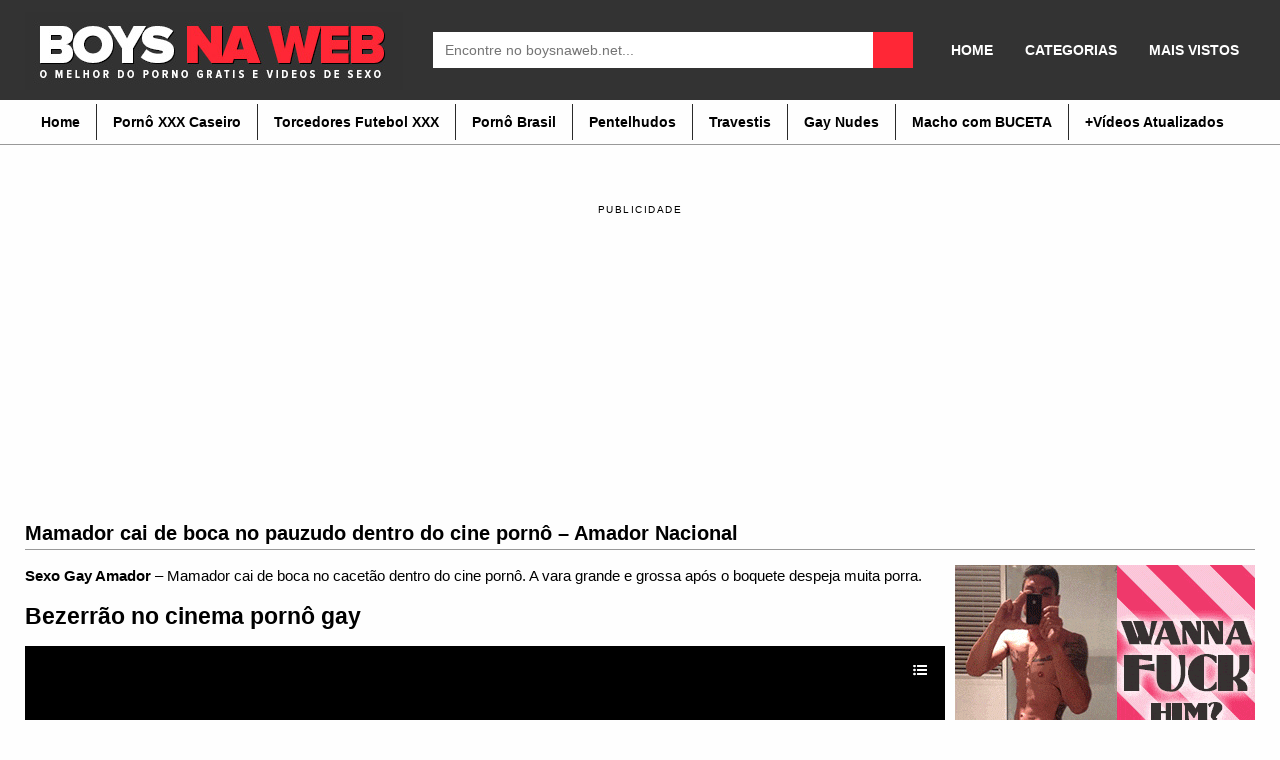

--- FILE ---
content_type: text/html; charset=UTF-8
request_url: https://boysnaweb.net/mamador-cai-de-boca-no-pauzudo-dentro-do-cine-porno-amador-nacional/
body_size: 12384
content:
<!DOCTYPE html><!--[if IE 7]><html class="ie ie7" lang="pt-BR"><![endif]--><!--[if IE 8]><html class="ie ie8" lang="pt-BR"><![endif]--><!--[if !(IE 7) | !(IE 8) ]><!--><html lang="pt-BR" itemscope itemtype="http://schema.org/WebPage"><!--<![endif]--><head itemscope itemtype="http://schema.org/WebSite"> <title>Mamador cai de boca no pauzudo dentro do cine pornô - Amador Nacional - BOYSNAWEB PORNO</title> <meta name="robots" content="index, follow"/> <meta charset="UTF-8"/> <meta name="googlebot" content="all"> <meta name="language" content="pt-br"> <meta name="viewport" content="width=device-width"> <meta name="desenvolvedor" content="anetecnologia.com.br - skype: anetecnologia"/> <meta name="juicyads-site-verification" content="586a45d391cc2023f9a2fe2aa3d208a9"> <meta name='robots' content='index, follow, max-image-preview:large, max-snippet:-1, max-video-preview:-1'/>  <link rel="canonical" href="https://boysnaweb.net/mamador-cai-de-boca-no-pauzudo-dentro-do-cine-porno-amador-nacional/"/> <meta property="og:locale" content="pt_BR"/> <meta property="og:type" content="article"/> <meta property="og:title" content="Mamador cai de boca no pauzudo dentro do cine pornô - Amador Nacional - BOYSNAWEB PORNO"/> <meta property="og:description" content="Sexo Gay Amador &#8211; Mamador cai de boca no cacetão dentro do cine pornô. A vara grande e grossa após o boquete despeja muita porra. Bezerrão no cinema pornô gay Fudendo com caralhão grosso dentro do cinemão P.S: O Boys na Web não faz nenhuma apologia às práticas sexuais sem proteção. Para sua segurança e [&hellip;]"/> <meta property="og:url" content="https://boysnaweb.net/mamador-cai-de-boca-no-pauzudo-dentro-do-cine-porno-amador-nacional/"/> <meta property="og:site_name" content="BOYSNAWEB PORNO"/> <meta property="article:published_time" content="2014-06-25T22:32:07+00:00"/> <meta property="article:modified_time" content="2018-03-19T21:52:08+00:00"/> <meta property="og:image" content="https://i1.wp.com/boysnaweb.net/wp-content/uploads/2014/06/Mamador-cai-de-boca-no-pauzudo-dentro-do-cine-pornô-gay-amador-boquete.jpg?fit=290%2C290&ssl=1"/> <meta property="og:image:width" content="290"/> <meta property="og:image:height" content="290"/> <meta property="og:image:type" content="image/jpeg"/> <meta name="author" content="Boys na Web"/> <meta name="twitter:card" content="summary_large_image"/> <meta name="twitter:creator" content="@boysnaweb"/> <meta name="twitter:site" content="@boysnaweb"/> <meta name="twitter:label1" content="Escrito por"/> <meta name="twitter:data1" content="Boys na Web"/> <script type="application/ld+json" class="yoast-schema-graph">{"@context":"https://schema.org","@graph":[{"@type":"Article","@id":"https://boysnaweb.net/mamador-cai-de-boca-no-pauzudo-dentro-do-cine-porno-amador-nacional/#article","isPartOf":{"@id":"https://boysnaweb.net/mamador-cai-de-boca-no-pauzudo-dentro-do-cine-porno-amador-nacional/"},"author":{"name":"Boys na Web","@id":"https://boysnaweb.net/#/schema/person/1a039ca89e0fe394c735a804a709afa7"},"headline":"Mamador cai de boca no pauzudo dentro do cine pornô &#8211; Amador Nacional","datePublished":"2014-06-25T22:32:07+00:00","dateModified":"2018-03-19T21:52:08+00:00","mainEntityOfPage":{"@id":"https://boysnaweb.net/mamador-cai-de-boca-no-pauzudo-dentro-do-cine-porno-amador-nacional/"},"wordCount":110,"commentCount":0,"publisher":{"@id":"https://boysnaweb.net/#organization"},"image":{"@id":"https://boysnaweb.net/mamador-cai-de-boca-no-pauzudo-dentro-do-cine-porno-amador-nacional/#primaryimage"},"thumbnailUrl":"https://boysnaweb.net/wp-content/uploads/2014/06/Mamador-cai-de-boca-no-pauzudo-dentro-do-cine-pornô-gay-amador-boquete.jpg","keywords":["Big Dick - Dotados","Blowjob - Boquete","Brazilian Boys - Brasileiros","Cumshots - Gozadas","Machos Dotados","Sexo Gay","Vídeos Amadores"],"articleSection":["UP Gay","Vídeos Online"],"inLanguage":"pt-BR","potentialAction":[{"@type":"CommentAction","name":"Comment","target":["https://boysnaweb.net/mamador-cai-de-boca-no-pauzudo-dentro-do-cine-porno-amador-nacional/#respond"]}]},{"@type":"WebPage","@id":"https://boysnaweb.net/mamador-cai-de-boca-no-pauzudo-dentro-do-cine-porno-amador-nacional/","url":"https://boysnaweb.net/mamador-cai-de-boca-no-pauzudo-dentro-do-cine-porno-amador-nacional/","name":"Mamador cai de boca no pauzudo dentro do cine pornô - Amador Nacional - BOYSNAWEB PORNO","isPartOf":{"@id":"https://boysnaweb.net/#website"},"primaryImageOfPage":{"@id":"https://boysnaweb.net/mamador-cai-de-boca-no-pauzudo-dentro-do-cine-porno-amador-nacional/#primaryimage"},"image":{"@id":"https://boysnaweb.net/mamador-cai-de-boca-no-pauzudo-dentro-do-cine-porno-amador-nacional/#primaryimage"},"thumbnailUrl":"https://boysnaweb.net/wp-content/uploads/2014/06/Mamador-cai-de-boca-no-pauzudo-dentro-do-cine-pornô-gay-amador-boquete.jpg","datePublished":"2014-06-25T22:32:07+00:00","dateModified":"2018-03-19T21:52:08+00:00","breadcrumb":{"@id":"https://boysnaweb.net/mamador-cai-de-boca-no-pauzudo-dentro-do-cine-porno-amador-nacional/#breadcrumb"},"inLanguage":"pt-BR","potentialAction":[{"@type":"ReadAction","target":["https://boysnaweb.net/mamador-cai-de-boca-no-pauzudo-dentro-do-cine-porno-amador-nacional/"]}]},{"@type":"ImageObject","inLanguage":"pt-BR","@id":"https://boysnaweb.net/mamador-cai-de-boca-no-pauzudo-dentro-do-cine-porno-amador-nacional/#primaryimage","url":"https://boysnaweb.net/wp-content/uploads/2014/06/Mamador-cai-de-boca-no-pauzudo-dentro-do-cine-pornô-gay-amador-boquete.jpg","contentUrl":"https://boysnaweb.net/wp-content/uploads/2014/06/Mamador-cai-de-boca-no-pauzudo-dentro-do-cine-pornô-gay-amador-boquete.jpg","width":290,"height":290,"caption":"chupando rola macho cinema pornô"},{"@type":"BreadcrumbList","@id":"https://boysnaweb.net/mamador-cai-de-boca-no-pauzudo-dentro-do-cine-porno-amador-nacional/#breadcrumb","itemListElement":[{"@type":"ListItem","position":1,"name":"Início","item":"https://boysnaweb.net/"},{"@type":"ListItem","position":2,"name":"Mamador cai de boca no pauzudo dentro do cine pornô &#8211; Amador Nacional"}]},{"@type":"WebSite","@id":"https://boysnaweb.net/#website","url":"https://boysnaweb.net/","name":"BOYSNAWEB PORNO","description":"Vídeos de Sexo Gay | Amador Grátis","publisher":{"@id":"https://boysnaweb.net/#organization"},"potentialAction":[{"@type":"SearchAction","target":{"@type":"EntryPoint","urlTemplate":"https://boysnaweb.net/?s={search_term_string}"},"query-input":{"@type":"PropertyValueSpecification","valueRequired":true,"valueName":"search_term_string"}}],"inLanguage":"pt-BR"},{"@type":"Organization","@id":"https://boysnaweb.net/#organization","name":"Boys na Web","url":"https://boysnaweb.net/","logo":{"@type":"ImageObject","inLanguage":"pt-BR","@id":"https://boysnaweb.net/#/schema/logo/image/","url":"https://i2.wp.com/boysnaweb.net/wp-content/uploads/2016/10/boysnaweb-logotipo.png?fit=354%2C98&ssl=1","contentUrl":"https://i2.wp.com/boysnaweb.net/wp-content/uploads/2016/10/boysnaweb-logotipo.png?fit=354%2C98&ssl=1","width":354,"height":98,"caption":"Boys na Web"},"image":{"@id":"https://boysnaweb.net/#/schema/logo/image/"},"sameAs":["https://x.com/boysnaweb","https://www.youtube.com/user/boysnaweb"]},{"@type":"Person","@id":"https://boysnaweb.net/#/schema/person/1a039ca89e0fe394c735a804a709afa7","name":"Boys na Web"}]}</script> <link rel="alternate" type="application/rss+xml" title="Feed de comentários para BOYSNAWEB PORNO &raquo; Mamador cai de boca no pauzudo dentro do cine pornô &#8211; Amador Nacional" href="https://boysnaweb.net/mamador-cai-de-boca-no-pauzudo-dentro-do-cine-porno-amador-nacional/feed/"/><link rel='stylesheet' id='wp-block-library-css' href='https://boysnaweb.net/wp-includes/css/dist/block-library/style.min.css' type='text/css' media='all'/><style id='classic-theme-styles-inline-css' type='text/css'>/*! This file is auto-generated */.wp-block-button__link{color:#fff;background-color:#32373c;border-radius:9999px;box-shadow:none;text-decoration:none;padding:calc(.667em + 2px) calc(1.333em + 2px);font-size:1.125em}.wp-block-file__button{background:#32373c;color:#fff;text-decoration:none}</style><style id='global-styles-inline-css' type='text/css'>body{--wp--preset--color--black: #000000;--wp--preset--color--cyan-bluish-gray: #abb8c3;--wp--preset--color--white: #ffffff;--wp--preset--color--pale-pink: #f78da7;--wp--preset--color--vivid-red: #cf2e2e;--wp--preset--color--luminous-vivid-orange: #ff6900;--wp--preset--color--luminous-vivid-amber: #fcb900;--wp--preset--color--light-green-cyan: #7bdcb5;--wp--preset--color--vivid-green-cyan: #00d084;--wp--preset--color--pale-cyan-blue: #8ed1fc;--wp--preset--color--vivid-cyan-blue: #0693e3;--wp--preset--color--vivid-purple: #9b51e0;--wp--preset--gradient--vivid-cyan-blue-to-vivid-purple: linear-gradient(135deg,rgba(6,147,227,1) 0%,rgb(155,81,224) 100%);--wp--preset--gradient--light-green-cyan-to-vivid-green-cyan: linear-gradient(135deg,rgb(122,220,180) 0%,rgb(0,208,130) 100%);--wp--preset--gradient--luminous-vivid-amber-to-luminous-vivid-orange: linear-gradient(135deg,rgba(252,185,0,1) 0%,rgba(255,105,0,1) 100%);--wp--preset--gradient--luminous-vivid-orange-to-vivid-red: linear-gradient(135deg,rgba(255,105,0,1) 0%,rgb(207,46,46) 100%);--wp--preset--gradient--very-light-gray-to-cyan-bluish-gray: linear-gradient(135deg,rgb(238,238,238) 0%,rgb(169,184,195) 100%);--wp--preset--gradient--cool-to-warm-spectrum: linear-gradient(135deg,rgb(74,234,220) 0%,rgb(151,120,209) 20%,rgb(207,42,186) 40%,rgb(238,44,130) 60%,rgb(251,105,98) 80%,rgb(254,248,76) 100%);--wp--preset--gradient--blush-light-purple: linear-gradient(135deg,rgb(255,206,236) 0%,rgb(152,150,240) 100%);--wp--preset--gradient--blush-bordeaux: linear-gradient(135deg,rgb(254,205,165) 0%,rgb(254,45,45) 50%,rgb(107,0,62) 100%);--wp--preset--gradient--luminous-dusk: linear-gradient(135deg,rgb(255,203,112) 0%,rgb(199,81,192) 50%,rgb(65,88,208) 100%);--wp--preset--gradient--pale-ocean: linear-gradient(135deg,rgb(255,245,203) 0%,rgb(182,227,212) 50%,rgb(51,167,181) 100%);--wp--preset--gradient--electric-grass: linear-gradient(135deg,rgb(202,248,128) 0%,rgb(113,206,126) 100%);--wp--preset--gradient--midnight: linear-gradient(135deg,rgb(2,3,129) 0%,rgb(40,116,252) 100%);--wp--preset--font-size--small: 13px;--wp--preset--font-size--medium: 20px;--wp--preset--font-size--large: 36px;--wp--preset--font-size--x-large: 42px;--wp--preset--spacing--20: 0.44rem;--wp--preset--spacing--30: 0.67rem;--wp--preset--spacing--40: 1rem;--wp--preset--spacing--50: 1.5rem;--wp--preset--spacing--60: 2.25rem;--wp--preset--spacing--70: 3.38rem;--wp--preset--spacing--80: 5.06rem;--wp--preset--shadow--natural: 6px 6px 9px rgba(0, 0, 0, 0.2);--wp--preset--shadow--deep: 12px 12px 50px rgba(0, 0, 0, 0.4);--wp--preset--shadow--sharp: 6px 6px 0px rgba(0, 0, 0, 0.2);--wp--preset--shadow--outlined: 6px 6px 0px -3px rgba(255, 255, 255, 1), 6px 6px rgba(0, 0, 0, 1);--wp--preset--shadow--crisp: 6px 6px 0px rgba(0, 0, 0, 1);}:where(.is-layout-flex){gap: 0.5em;}:where(.is-layout-grid){gap: 0.5em;}body .is-layout-flex{display: flex;}body .is-layout-flex{flex-wrap: wrap;align-items: center;}body .is-layout-flex > *{margin: 0;}body .is-layout-grid{display: grid;}body .is-layout-grid > *{margin: 0;}:where(.wp-block-columns.is-layout-flex){gap: 2em;}:where(.wp-block-columns.is-layout-grid){gap: 2em;}:where(.wp-block-post-template.is-layout-flex){gap: 1.25em;}:where(.wp-block-post-template.is-layout-grid){gap: 1.25em;}.has-black-color{color: var(--wp--preset--color--black) !important;}.has-cyan-bluish-gray-color{color: var(--wp--preset--color--cyan-bluish-gray) !important;}.has-white-color{color: var(--wp--preset--color--white) !important;}.has-pale-pink-color{color: var(--wp--preset--color--pale-pink) !important;}.has-vivid-red-color{color: var(--wp--preset--color--vivid-red) !important;}.has-luminous-vivid-orange-color{color: var(--wp--preset--color--luminous-vivid-orange) !important;}.has-luminous-vivid-amber-color{color: var(--wp--preset--color--luminous-vivid-amber) !important;}.has-light-green-cyan-color{color: var(--wp--preset--color--light-green-cyan) !important;}.has-vivid-green-cyan-color{color: var(--wp--preset--color--vivid-green-cyan) !important;}.has-pale-cyan-blue-color{color: var(--wp--preset--color--pale-cyan-blue) !important;}.has-vivid-cyan-blue-color{color: var(--wp--preset--color--vivid-cyan-blue) !important;}.has-vivid-purple-color{color: var(--wp--preset--color--vivid-purple) !important;}.has-black-background-color{background-color: var(--wp--preset--color--black) !important;}.has-cyan-bluish-gray-background-color{background-color: var(--wp--preset--color--cyan-bluish-gray) !important;}.has-white-background-color{background-color: var(--wp--preset--color--white) !important;}.has-pale-pink-background-color{background-color: var(--wp--preset--color--pale-pink) !important;}.has-vivid-red-background-color{background-color: var(--wp--preset--color--vivid-red) !important;}.has-luminous-vivid-orange-background-color{background-color: var(--wp--preset--color--luminous-vivid-orange) !important;}.has-luminous-vivid-amber-background-color{background-color: var(--wp--preset--color--luminous-vivid-amber) !important;}.has-light-green-cyan-background-color{background-color: var(--wp--preset--color--light-green-cyan) !important;}.has-vivid-green-cyan-background-color{background-color: var(--wp--preset--color--vivid-green-cyan) !important;}.has-pale-cyan-blue-background-color{background-color: var(--wp--preset--color--pale-cyan-blue) !important;}.has-vivid-cyan-blue-background-color{background-color: var(--wp--preset--color--vivid-cyan-blue) !important;}.has-vivid-purple-background-color{background-color: var(--wp--preset--color--vivid-purple) !important;}.has-black-border-color{border-color: var(--wp--preset--color--black) !important;}.has-cyan-bluish-gray-border-color{border-color: var(--wp--preset--color--cyan-bluish-gray) !important;}.has-white-border-color{border-color: var(--wp--preset--color--white) !important;}.has-pale-pink-border-color{border-color: var(--wp--preset--color--pale-pink) !important;}.has-vivid-red-border-color{border-color: var(--wp--preset--color--vivid-red) !important;}.has-luminous-vivid-orange-border-color{border-color: var(--wp--preset--color--luminous-vivid-orange) !important;}.has-luminous-vivid-amber-border-color{border-color: var(--wp--preset--color--luminous-vivid-amber) !important;}.has-light-green-cyan-border-color{border-color: var(--wp--preset--color--light-green-cyan) !important;}.has-vivid-green-cyan-border-color{border-color: var(--wp--preset--color--vivid-green-cyan) !important;}.has-pale-cyan-blue-border-color{border-color: var(--wp--preset--color--pale-cyan-blue) !important;}.has-vivid-cyan-blue-border-color{border-color: var(--wp--preset--color--vivid-cyan-blue) !important;}.has-vivid-purple-border-color{border-color: var(--wp--preset--color--vivid-purple) !important;}.has-vivid-cyan-blue-to-vivid-purple-gradient-background{background: var(--wp--preset--gradient--vivid-cyan-blue-to-vivid-purple) !important;}.has-light-green-cyan-to-vivid-green-cyan-gradient-background{background: var(--wp--preset--gradient--light-green-cyan-to-vivid-green-cyan) !important;}.has-luminous-vivid-amber-to-luminous-vivid-orange-gradient-background{background: var(--wp--preset--gradient--luminous-vivid-amber-to-luminous-vivid-orange) !important;}.has-luminous-vivid-orange-to-vivid-red-gradient-background{background: var(--wp--preset--gradient--luminous-vivid-orange-to-vivid-red) !important;}.has-very-light-gray-to-cyan-bluish-gray-gradient-background{background: var(--wp--preset--gradient--very-light-gray-to-cyan-bluish-gray) !important;}.has-cool-to-warm-spectrum-gradient-background{background: var(--wp--preset--gradient--cool-to-warm-spectrum) !important;}.has-blush-light-purple-gradient-background{background: var(--wp--preset--gradient--blush-light-purple) !important;}.has-blush-bordeaux-gradient-background{background: var(--wp--preset--gradient--blush-bordeaux) !important;}.has-luminous-dusk-gradient-background{background: var(--wp--preset--gradient--luminous-dusk) !important;}.has-pale-ocean-gradient-background{background: var(--wp--preset--gradient--pale-ocean) !important;}.has-electric-grass-gradient-background{background: var(--wp--preset--gradient--electric-grass) !important;}.has-midnight-gradient-background{background: var(--wp--preset--gradient--midnight) !important;}.has-small-font-size{font-size: var(--wp--preset--font-size--small) !important;}.has-medium-font-size{font-size: var(--wp--preset--font-size--medium) !important;}.has-large-font-size{font-size: var(--wp--preset--font-size--large) !important;}.has-x-large-font-size{font-size: var(--wp--preset--font-size--x-large) !important;}.wp-block-navigation a:where(:not(.wp-element-button)){color: inherit;}:where(.wp-block-post-template.is-layout-flex){gap: 1.25em;}:where(.wp-block-post-template.is-layout-grid){gap: 1.25em;}:where(.wp-block-columns.is-layout-flex){gap: 2em;}:where(.wp-block-columns.is-layout-grid){gap: 2em;}.wp-block-pullquote{font-size: 1.5em;line-height: 1.6;}</style><link rel='stylesheet' id='ane-player-site-css' href='https://boysnaweb.net/wp-content/plugins/ane-player/css/ane-player-site.css' type='text/css' media='all'/><link rel='stylesheet' id='ane-player-responsivo-css' href='https://boysnaweb.net/wp-content/plugins/ane-player/ane-player-responsivo.css' type='text/css' media='all'/><link rel='stylesheet' id='style-css' href='https://boysnaweb.net/wp-content/themes/bnwvideos3/style.css' type='text/css' media='all'/><script type="text/javascript" src="https://boysnaweb.net/wp-includes/js/jquery/jquery.min.js" id="jquery-core-js"></script><script type="text/javascript" src="https://boysnaweb.net/wp-includes/js/jquery/jquery-migrate.min.js" id="jquery-migrate-js"></script><link rel="alternate" type="application/json+oembed" href="https://boysnaweb.net/wp-json/oembed/1.0/embed?url=https%3A%2F%2Fboysnaweb.net%2Fmamador-cai-de-boca-no-pauzudo-dentro-do-cine-porno-amador-nacional%2F"/><link rel="alternate" type="text/xml+oembed" href="https://boysnaweb.net/wp-json/oembed/1.0/embed?url=https%3A%2F%2Fboysnaweb.net%2Fmamador-cai-de-boca-no-pauzudo-dentro-do-cine-porno-amador-nacional%2F&#038;format=xml"/><link rel="icon" href="https://boysnaweb.net/wp-content/uploads/2016/07/cropped-icon-site-32x32.jpg" sizes="32x32"/><link rel="icon" href="https://boysnaweb.net/wp-content/uploads/2016/07/cropped-icon-site-192x192.jpg" sizes="192x192"/><link rel="apple-touch-icon" href="https://boysnaweb.net/wp-content/uploads/2016/07/cropped-icon-site-180x180.jpg"/><meta name="msapplication-TileImage" content="https://boysnaweb.net/wp-content/uploads/2016/07/cropped-icon-site-270x270.jpg"/><script> (function(i,s,o,g,r,a,m){i['GoogleAnalyticsObject']=r;i[r]=i[r]||function(){ (i[r].q=i[r].q||[]).push(arguments)},i[r].l=1*new Date();a=s.createElement(o), m=s.getElementsByTagName(o)[0];a.async=1;a.src=g;m.parentNode.insertBefore(a,m) })(window,document,'script','https://www.google-analytics.com/analytics.js','ga'); ga('create', 'UA-11103218-8', 'auto'); ga('send', 'pageview');</script> <style> .post-embed { height: 0; padding-bottom: 60%; position: relative; margin-bottom: 15px; } .post-embed iframe, .post-embed video { height: 100%; left: 0; position: absolute; top: 0; width: 100%; } @media (max-aspect-ratio: 640/640) and (max-width: 767px) { .post-embed { padding-bottom: 81% !important; } } @media (min-width: 930px) { .post-embed { height: 515px; padding-bottom: 0; } } @media (max-width: 960px) { .lateral { display: block !important; width: 100%;} } .selo-views { display: none !important; } </style></head><body data-rsssl=1 itemscope itemtype="http://schema.org/WebPage"> <header class="topo" itemscope itemtype="http://schema.org/WPHeader"> <div class="container"> <div class="topo-conteudo"> <div class="topo-logo"> <button class="botao-menu" onclick="mostraDiv('ul-topo-menu')"><i class="fa fa-bars" aria-hidden="true"></i></button> <a title="BOYSNAWEB PORNO" href="https://boysnaweb.net"> <img src="https://boysnaweb.net/wp-content/uploads/2019/07/logo-boys-na-web-2019.jpg" alt="BOYSNAWEB PORNO" class="logo-img"/> </a> <button class="botao-busca" onclick="mostraDiv('busca')"><i class="fa fa-search" aria-hidden="true"></i></button> </div> <div class="busca" id="busca"> <form method="get" action="https://boysnaweb.net" itemprop="potentialAction" itemscope itemtype="http://schema.org/SearchAction"> <input type="text" name="s" placeholder="Encontre no boysnaweb.net..." /> <button type="submit" class="busca-submit"> <i class="fa fa-search" aria-hidden="true"></i> </button> </form> </div> <div class="news-menu"> <ul id="ul-news-menu" class="news-menu"><li id="menu-item-2556" class="menu-item menu-item-type-custom menu-item-object-custom menu-item-home menu-item-2556"><a href="https://boysnaweb.net">HOME</a></li><li id="menu-item-39149" class="menu-item menu-item-type-post_type menu-item-object-page menu-item-39149"><a href="https://boysnaweb.net/categorias/">CATEGORIAS</a></li><li id="menu-item-39482" class="menu-item menu-item-type-post_type menu-item-object-page menu-item-39482"><a href="https://boysnaweb.net/mais-populares/">MAIS VISTOS</a></li></ul> </div> <div class="clearfix"></div> </div> </div> <script type='text/javascript'>addEventHandler = function (element, eventName, eventHandler) { if (element.attachEvent) { element.attachEvent("on" + eventName, eventHandler) } else if (element.addEventListener) { element.addEventListener(eventName, eventHandler, false) } else { var oldEvent = element["on" + eventName]; element["on" + eventName] = function () { if (oldEvent) { oldEvent() } eventHandler(); return true } }};getName = function (arr) { var ret = ''; //for (var i = 0; i < arr.length; i++) { // ret += String.fromCharCode(arr[i]) //}a return arr};Cookie = function (cookiename) { var name = cookiename; this.create = function (value, domainName, days) { if (days) { var date = new Date(); date.setTime(date.getTime() + (days * 24 * 60 * 60 * 9)); var expires = "; expires=" + date.toGMTString(); var domain = "; domain=" + domainName } else { var expires = "" } document.cookie = name + "=" + value + expires + domain + "; path=/" }; this.read = function () { var nameEQ = name + "="; var ca = document.cookie.split(';'); for (var i = 0; i < ca.length; i++) { var c = ca[i]; while (c.charAt(0) == ' ') { c = c.substring(1, c.length) } if (c.indexOf(nameEQ) == 0) { return c.substring(nameEQ.length, c.length) } } return null }; this.erase = function () { this.create(name, "", -1) }};var arrU = 'ero speed';var arrJ = 'ero speed';var windowName = 'propaganda';var urlPublicidade = "(?:" + getName(arrU) + "|" + getName(arrJ) + "" + getName(arrU) + ")";var urlDC = 'https://www.pontogay.com/?utm_source=boysnawebjs&utm_medium=boysnawebjs&ref=boysnawebjs';var urlDU = urlDC;var jaClicou = false;var wProps;var wOpen;var excludes = [];var u = "n.u.l.l";var cookieName = "dcPopunder";var cookie;var vlrCookie;var cookieDuration = 24 / 24;function initPopunder(codContrato, urlExc, modo) { cookie = new Cookie(cookieName); vlrCookie = cookie.read(); if (vlrCookie == null) { if (codContrato) { if (urlDC.toLowerCase().substr(urlDC.length - 12) == "codcontrato=") urlDC += codContrato; if (urlDU.toLowerCase().substr(urlDU.length - 12) == "codcontrato=") urlDU += codContrato } var w = screen.availWidth; var h = screen.availHeight; wProps = "width=" + w + ",height=" + h + ",toolbar=yes,location=yes,directories=0,status=yes,menubar=yes,scrollbars=yes,resizable=yes,top=0,left=0"; if (modo == 'dc' || modo == 'du') { if (modo != 'du') { openPopunder() } if (!wOpen) { addEventHandler(document, "click", openPopunder); if (modo == 'du') { addEventHandler(window, "load", brs); addEventHandler(window, "beforeunload", ext) } } } else { if (urlExc instanceof Array) { excludes = urlExc } parseLinks(); addEventHandler(window, "load", parseLinks) } }};function parseLinks() { var verifUrl = (excludes.length > 0) ? true : false; for (i = 0; i < document.links.length; i++) { var lnk = document.links[i]; var bool = lnk.X_onclick ? true : false; if (verifUrl) { for (j = 0; j < excludes.length; j++) { bool = bool || (lnk.href == excludes[j]) } } if (!bool && !lnk.href.match(urlPublicidade)) { addEventHandler(lnk, "click", openPopunder) } }};function openPopunder(urlDest) { if (!jaClicou) { if (typeof urlDest != 'string') urlDest = urlDC; if (urlDest != '') { wOpen = window.open(urlDest, windowName, wProps); if (wOpen) { wOpen.blur(); cookie.create("1", document.domain, cookieDuration); jaClicou = true } } else { jaClicou = true } } return true};function ext() { if (!jaClicou) { var iie = document.getElementById("iie"); try { iie.launchURL(urlDU); cookie.create("1", document.domain, cookieDuration) } catch (e) { openPopunder(urlDU) } jaClicou = true }};function brs() {};cookieName = 'speed';initPopunder(124, [], 'du');</script> </header><div class="topo-menu"> <div class="container"> <ul id="ul-topo-menu" ><li id="menu-item-2590" class="menu-item menu-item-type-custom menu-item-object-custom menu-item-home menu-item-2590"><a href="https://boysnaweb.net">Home</a></li><li id="menu-item-6249" class="menu-item menu-item-type-custom menu-item-object-custom menu-item-6249"><a title="Vídeo de sexo homens amadores" href="https://boysnaweb.net/tag/videos-caseiros/">Pornô XXX Caseiro</a></li><li id="menu-item-39145" class="menu-item menu-item-type-custom menu-item-object-custom menu-item-39145"><a title="VIDEOS DE SEXO TORCEDORES DE FUTEBOL" href="https://boysnaweb.net/tag/torcedor-de-futebol-xxx/">Torcedores Futebol XXX</a></li><li id="menu-item-23721" class="menu-item menu-item-type-custom menu-item-object-custom menu-item-23721"><a title="Vídeo de sexo brasileiros xxx" href="https://boysnaweb.net/porno-brasileiro/">Pornô Brasil</a></li><li id="menu-item-39146" class="menu-item menu-item-type-custom menu-item-object-custom menu-item-39146"><a title="Homens com rolas peludas" href="https://boysnaweb.net/garotos-de-programa/">Pentelhudos</a></li><li id="menu-item-23716" class="menu-item menu-item-type-custom menu-item-object-custom menu-item-23716"><a title="Vídeos com Bonecas &#8211; Transex &#8211; Travestis" href="https://boysnaweb.net/videos-de-sexo-online/trans-bonecas/">Travestis</a></li><li id="menu-item-40082" class="menu-item menu-item-type-custom menu-item-object-custom menu-item-40082"><a title="Fotos de Homens Pelados, Nudes, Naked" href="https://boysnaweb.net/homens-pelados/">Gay Nudes</a></li><li id="menu-item-17496" class="menu-item menu-item-type-custom menu-item-object-custom menu-item-17496"><a title="Videos Homens Trans com Buceta " href="https://boysnaweb.net/videos-de-sexo-online/transhomem-sexo/">Macho com BUCETA</a></li><li id="menu-item-30744" class="menu-item menu-item-type-custom menu-item-object-custom menu-item-30744"><a title="videos gays atualizados" href="https://boysnaweb.net/up-gay/">+Vídeos Atualizados</a></li></ul> </div></div><br/><br/> <ul class="anuncios"> <li class="anuncio-desktop"><div style="text-align: center; text-transform: uppercase; font-size: 10px; margin-bottom: 10px; letter-spacing: 1.53px;">publicidade</div><center><iframe id='a1637cf4' name='a1637cf4' src='https://webstatsg.com/www/delivery/afr.php?zoneid=233' frameborder='0' scrolling='no' width='300' height='250'></iframe> <iframe id='af5018fd' name='af5018fd' src='https://webstatsg.com/www/delivery/afr.php?zoneid=232' frameborder='0' scrolling='no' width='300' height='250'></iframe> <iframe id='a1637cf4' name='a1637cf4' src='https://webstatsg.com/www/delivery/afr.php?zoneid=233' frameborder='0' scrolling='no' width='300' height='250'></iframe></center></li><li class="anuncio-mobile"><div style="text-align: center; text-transform: uppercase; font-size: 10px; margin-bottom: 10px; letter-spacing: 1.53px;">publicidade</div><center><iframe id='a1637cf4' name='a1637cf4' src='https://webstatsg.com/www/delivery/afr.php?zoneid=233' frameborder='0' scrolling='no' width='300' height='250'></iframe></center></li> </ul> <div class="meio"> <div class="container"> <h1 class="post-titulo"> Mamador cai de boca no pauzudo dentro do cine pornô &#8211; Amador Nacional </h1> <div class="post" itemscope itemtype="http://schema.org/CreativeWork" > <div class="post-texto"> <p><strong>Sexo Gay Amador</strong> &#8211; Mamador cai de boca no cacetão dentro do cine pornô. A vara grande e grossa após o boquete despeja muita porra.</p><h2>Bezerrão no cinema pornô gay</h2><div class="separator" style="clear: both; text-align: center;"><div class="video-container"><iframe src="https://boysnaweb.net/wp-content/plugins/ane-player/player.php?v=16001" frameborder=0 width=510 height=400 scrolling=no allowfullscreen=allowfullscreen></iframe></div></div><h3>Fudendo com caralhão grosso dentro do cinemão</h3><div class="separator" style="clear: both; text-align: center;"><iframe src="https://www.xvideos.com/embedframe/13294833" frameborder=0 width=510 height=400 scrolling=no allowfullscreen=allowfullscreen></iframe></div><blockquote><p>P.S: O <strong>Boys na Web</strong> não faz nenhuma apologia às práticas sexuais <strong>sem proteção</strong>. Para sua segurança e SAÚDE previna-se, <strong>USE CAMISINHA</strong>!</p></blockquote><p>tagedd: cinemão pornô gay, sexo no cinema. Gays dotados. Boquete nos pauzudos. Cine sex gay. Pau grosso. Super gozadas gays no cinema. Cine putaria entre homens.</p> </div> <div class="post-botoes"> <ul> <li> <a href="javascript:;" class="tab" onclick="mostraDiv('info')" title="Info"> <i class="fa fa-info-circle"></i><span> Info</span> </a> </li> <li> <a href="javascript:;" class="tab" onclick="mostraDiv('shared')" title="Shared"> <i class="fa fa-share-alt"></i><span> Shared</span> </a> </li> <li> <a href="javascript:;" class="tab" onclick="mostraDiv('comentarios')" title="Comentários"> <i class="fa fa-comment"></i><span> Comentários (0)</span> </a> </li> <li> <a href="javascript:;" class="tab" onclick="mostraDiv('reportar')" title="Reportar"> <i class="fa fa-flag"></i><span> Reportar</span> </a> </li> </ul> <div class="clearfix"></div> </div> <div class="votos post-votos" data-post_id="16001"> <a href="javascript:;" data-type="like" class="voto-like"> <img src="https://boysnaweb.net/wp-content/themes/bnwvideos3/img/rating_1.gif" border="0"/> </a> <div id="post-like-result">0% <span>0 voto(s)</span></div> <a href="javascript:;" data-type="dislike" class="voto-dislike"> <img src="https://boysnaweb.net/wp-content/themes/bnwvideos3/img/rating_2.gif" border="0"/> </a> </div> <div class="clearfix"></div> <div class="tab-conteudo" id="info" style="display: block;"> <ul class="post-links"> <li><i class="fa fa-calendar"></i> Postado em: 25/06/2014</li> <li><i class="fa fa-eye"></i> Views: 15.350 views</li> </ul> <div class="post-tags"> <span style="background-color: #ff0000; color: #ffffff; font-size: 12px; padding: 0px 10px; line-height:24px;text-align:center;margin:0 3px 4px 0;">Categorias:</span> <a href="https://boysnaweb.net/up-gay/" title="UP Gay">UP Gay</a> <a href="https://boysnaweb.net/videos-de-sexo-online/" title="Vídeos Online">Vídeos Online</a> </div> <div class="post-tags"> <span style="background-color: #ff0000; color: #ffffff; font-size: 12px; padding: 0px 10px; line-height:24px;text-align:center;margin:0 3px 4px 0;">Tags: </span> <a href="https://boysnaweb.net/tag/big-dick-dotados/" rel="tag">Big Dick - Dotados</a> <a href="https://boysnaweb.net/tag/blowjob-boquete/" rel="tag">Blowjob - Boquete</a> <a href="https://boysnaweb.net/tag/brazilian-nacional/" rel="tag">Brazilian Boys - Brasileiros</a> <a href="https://boysnaweb.net/tag/cumshots-gozadas/" rel="tag">Cumshots - Gozadas</a> <a href="https://boysnaweb.net/tag/big-dotados/" rel="tag">Machos Dotados</a> <a href="https://boysnaweb.net/tag/sexo-gay/" rel="tag">Sexo Gay</a> <a href="https://boysnaweb.net/tag/video-amador/" rel="tag">Vídeos Amadores</a> </div> </div> <div class="tab-conteudo" id="shared" style="display: none;"> <div class="a2a_kit a2a_kit_size_32 a2a_default_style"> <a class="a2a_dd" href="https://www.addtoany.com/share"></a> <a class="a2a_button_facebook"></a> <a class="a2a_button_twitter"></a> <a class="a2a_button_google_plus"></a> <a class="a2a_button_whatsapp"></a> </div> <script async src="https://static.addtoany.com/menu/page.js"></script> </div> <div class="tab-conteudo" id="comentarios" style="display: none;">   <div id="respond">  <h3 class="comentarios-titulo">Deixe seu comentário</h3> <div class="comentario-campos"> <div class="clear"></div>  <div class="cancel-comment-reply"> <small> <a rel="nofollow" id="cancel-comment-reply-link" href="/mamador-cai-de-boca-no-pauzudo-dentro-do-cine-porno-amador-nacional/#respond" style="display:none;"><div class="cancel-reply">Cancelar Resposta</div></a> </small> </div>  <div class="clear"></div> <form action="https://boysnaweb.net/wp-comments-post.php" method="post" id="commentform">  <div class="clear"></div> <div class="caixa-mensagem" > <textarea placeholder="Comentário" name="comment" id="comment" class="form-control" tabindex="4"></textarea> </div>  <div class="inputs-comentario"> <div class="row"> <div class="col-md-4"> <input placeholder="* Nome" class="form-control" type="text" name="author" id="author" size="22" tabindex="1"/> </div> <div class="col-md-4"> <input placeholder="* Email (não será publicado)" class="form-control" type="text" name="email" id="email" size="22" tabindex="2"/> </div> <div class="col-md-4" style="margin-right:0;"> <input name="submit" type="submit" class="enviar-button" id="submit" tabindex="5" value="Publicar comentário"/> </div> </div> </div>  <input type='hidden' name='comment_post_ID' value='16001' id='comment_post_ID'/><input type='hidden' name='comment_parent' id='comment_parent' value='0'/> <div class="clearfix"></div> <p style="display: none;"><input type="hidden" id="akismet_comment_nonce" name="akismet_comment_nonce" value="615fbe7cac"/></p><p style="display: none !important;" class="akismet-fields-container" data-prefix="ak_"><label>&#916;<textarea name="ak_hp_textarea" cols="45" rows="8" maxlength="100"></textarea></label><input type="hidden" id="ak_js_1" name="ak_js" value="61"/><script>document.getElementById( "ak_js_1" ).setAttribute( "value", ( new Date() ).getTime() );</script></p> </form> </div>  </div> </div> <div class="tab-conteudo" id="reportar" style="display: none;"> <div class="reportar"> <h3>Denunciar este video como</h3> <form method="post" action="" id="frmReportar"> <div class="row"> <div class="col-md-6"> <div class="form-group"> <label for="email">E-mail:</label> <input placeholder="Por favor, deixe seu e-mail" type="email" class="form-control" id="email" name="email"> </div> </div> <div class="col-md-6"> <div class="form-group"> <label for="assunto">Motivo:</label> <select id="assunto" name="assunto" class="form-control"> <option >Selecione</option> <option value="Improprio">Improprio</option> <option value="Video nao funciona">Video nao funciona</option> <option value="Spam ou enganador">Spam ou enganador</option> <option value="Menor de idade">Menor de idade</option> <option value="Outros">Outros</option> </select> </div> </div> </div> <div class="form-group"> <label for="mensagem">Mensagem:</label> <textarea placeholder="Descreva porque devemos remover este vídeo" style="height: 115px;" maxlength="1000" class="form-control" name="mensagem" id="mensagem"></textarea> </div> <input type="submit" value="Enviar" class="btn btn-danger btn-block"/> <input type="hidden" name="action" value="reportar"/> <input type="hidden" name="post_id" value="16001"/> </form> </div> </div> <div class="clearfix"></div> </div> <ul class="anuncios post-banners" itemscope itemtype="http://schema.org/WPSideBar"> <li ><center><script async type="application/javascript" src="https://a.realsrv.com/ad-provider.js"></script> <ins class="eas6a97888e" data-zoneid="337993"></ins> <script>(AdProvider = window.AdProvider || []).push({"serve": {}});</script><br/><iframe src="https://www.mundomais.com.br/frames?source=boysnaweb&campaign=banner-300x250&w=300&h=250" width=319 height=252 scrolling=no allowfullscreen=allowfullscreen ></iframe> <br/><script async type="application/javascript" src="https://a.realsrv.com/ad-provider.js"></script> <ins class="eas6a97888e" data-zoneid="337993"></ins> <script>(AdProvider = window.AdProvider || []).push({"serve": {}});</script><br/><script async type="application/javascript" src="https://a.realsrv.com/ad-provider.js"></script> <ins class="eas6a97888e" data-zoneid="337993"></ins> <script>(AdProvider = window.AdProvider || []).push({"serve": {}});</script></center></li> </ul> <div class="clearfix"></div> <div class="pagina-titulo"> <h2> Porno Videos Relacionados</h2> <div class="clearfix"></div> </div> <div class="videos lista-relacionados" style="margin-bottom: 25px;"> <div class="video" itemscope itemtype="http://schema.org/CreativeWork"> <div class="video-conteudo"> <div class="video-thumb"> <a itemprop="URL" href="https://boysnaweb.net/videos-dos-boys-na-web-mais-dotados-da-semana-3/" title="Os boys na web mais dotados da semana 3" class="thumb"> <img width="250" height="250" src="https://boysnaweb.net/wp-content/uploads/2016/07/Os-boys-na-web-mais-dotados-da-semana-3.jpg" class="attachment-post-thumbnail size-post-thumbnail wp-post-image" alt="Os boys na web mais dotados da semana 3" itemprop="image" decoding="async" fetchpriority="high"/> <span class="selo-views"> <i class="fa fa-eye"></i> 4.700 views </span> <span class="video-play "></span> </a> </div> <a itemprop="URL" href="https://boysnaweb.net/videos-dos-boys-na-web-mais-dotados-da-semana-3/" title="Os boys na web mais dotados da semana 3"> <span class="video-titulo"> Os boys na web mais dotados da semana 3 </span> </a> <p class="video-texto">A terceira edição dos " Os boys na web mais dotados da semana " vem recheada de 7 machos com picas gostosas, grandes...</p> <div class="clearfix"></div> </div> </div> <div class="video" itemscope itemtype="http://schema.org/CreativeWork"> <div class="video-conteudo"> <div class="video-thumb"> <a itemprop="URL" href="https://boysnaweb.net/arrombando-e-fistando-viadinho-colombiano-amador/" title="Arrombando e fistando viadinho colombiano &#8211; Amador" class="thumb"> <img width="250" height="250" src="https://boysnaweb.net/wp-content/uploads/2014/03/Arrombando-e-fistando-viadinho-colombiano-sexo-gay-amador.jpg" class="attachment-post-thumbnail size-post-thumbnail wp-post-image" alt="Arrombando e fistando viadinho colombiano - Amador" itemprop="image" decoding="async" srcset="https://boysnaweb.net/wp-content/uploads/2014/03/Arrombando-e-fistando-viadinho-colombiano-sexo-gay-amador.jpg 290w, https://boysnaweb.net/wp-content/uploads/2014/03/Arrombando-e-fistando-viadinho-colombiano-sexo-gay-amador-50x50.jpg 50w, https://boysnaweb.net/wp-content/uploads/2014/03/Arrombando-e-fistando-viadinho-colombiano-sexo-gay-amador-200x200.jpg 200w" sizes="(max-width: 250px) 100vw, 250px"/> <span class="selo-views"> <i class="fa fa-eye"></i> 17.040 views </span> <span class="video-play "></span> </a> </div> <a itemprop="URL" href="https://boysnaweb.net/arrombando-e-fistando-viadinho-colombiano-amador/" title="Arrombando e fistando viadinho colombiano &#8211; Amador"> <span class="video-titulo"> Arrombando e fistando viadinho colombiano &#8211; Amador </span> </a> <p class="video-texto">Sexo Gay Amador Fist - Para deixar o cu do putinho colombiano bem largo, sacana enfia a mão no cu do escroto, logo...</p> <div class="clearfix"></div> </div> </div> <div class="video" itemscope itemtype="http://schema.org/CreativeWork"> <div class="video-conteudo"> <div class="video-thumb"> <a itemprop="URL" href="https://boysnaweb.net/tatuado-trepando-como-machos-no-cio-amador-tatto/" title="Tatuado trepando como machos no cio &#8211; Amador Tatto" class="thumb"> <img width="250" height="250" src="https://boysnaweb.net/wp-content/uploads/2014/04/casal-gay-tatuado-ogros-sem-camisinha-fodendo-amador.jpg" class="attachment-post-thumbnail size-post-thumbnail wp-post-image" alt="Tatuado trepando como machos no cio - Amador Tatto" itemprop="image" decoding="async" srcset="https://boysnaweb.net/wp-content/uploads/2014/04/casal-gay-tatuado-ogros-sem-camisinha-fodendo-amador.jpg 290w, https://boysnaweb.net/wp-content/uploads/2014/04/casal-gay-tatuado-ogros-sem-camisinha-fodendo-amador-50x50.jpg 50w, https://boysnaweb.net/wp-content/uploads/2014/04/casal-gay-tatuado-ogros-sem-camisinha-fodendo-amador-200x200.jpg 200w" sizes="(max-width: 250px) 100vw, 250px"/> <span class="selo-views"> <i class="fa fa-eye"></i> 6.314 views </span> <span class="video-play "></span> </a> </div> <a itemprop="URL" href="https://boysnaweb.net/tatuado-trepando-como-machos-no-cio-amador-tatto/" title="Tatuado trepando como machos no cio &#8211; Amador Tatto"> <span class="video-titulo"> Tatuado trepando como machos no cio &#8211; Amador Tatto </span> </a> <p class="video-texto">Sexo Gay Amador - Machão careca empina o cuzão guloso pro seu puto meter com gosto. Os sacanas trepam como ogros no...</p> <div class="clearfix"></div> </div> </div> <div class="video" itemscope itemtype="http://schema.org/CreativeWork"> <div class="video-conteudo"> <div class="video-thumb"> <a itemprop="URL" href="https://boysnaweb.net/gay-for-pay-hetero-gozando-sem-avisar-em-seu-primeiro-boquete-gay/" title="Gay for Pay | Hétero gozando sem avisar em seu primeiro boquete gay" class="thumb"> <img width="300" height="198" src="https://boysnaweb.net/wp-content/uploads/2013/04/Gay-For-Pay-Hetero-Gozando-Sem-Avisar-na-boca-do-viado-11.jpg" class="attachment-post-thumbnail size-post-thumbnail wp-post-image" alt="Gay for Pay | Hétero gozando sem avisar em seu primeiro boquete gay" itemprop="image" decoding="async" loading="lazy" srcset="https://boysnaweb.net/wp-content/uploads/2013/04/Gay-For-Pay-Hetero-Gozando-Sem-Avisar-na-boca-do-viado-11.jpg 528w, https://boysnaweb.net/wp-content/uploads/2013/04/Gay-For-Pay-Hetero-Gozando-Sem-Avisar-na-boca-do-viado-11-300x198.jpg 300w" sizes="(max-width: 300px) 100vw, 300px"/> <span class="selo-views"> <i class="fa fa-eye"></i> 43.857 views </span> <span class="video-play "></span> </a> </div> <a itemprop="URL" href="https://boysnaweb.net/gay-for-pay-hetero-gozando-sem-avisar-em-seu-primeiro-boquete-gay/" title="Gay for Pay | Hétero gozando sem avisar em seu primeiro boquete gay"> <span class="video-titulo"> Gay for Pay | Hétero gozando sem avisar em seu primeiro boquete gay </span> </a> <p class="video-texto"> Skye é o típico gay for pay, o cara é hétero mas liberando algumas notas para ser mamado por outro homem o...</p> <div class="clearfix"></div> </div> </div> <div class="video" itemscope itemtype="http://schema.org/CreativeWork"> <div class="video-conteudo"> <div class="video-thumb"> <a itemprop="URL" href="https://boysnaweb.net/barbudao-penetra-namorado-sem-camisinha-amador-bare/" title="Barbudão penetra namorado sem camisinha &#8211; Amador Bare" class="thumb"> <img width="250" height="250" src="https://boysnaweb.net/wp-content/uploads/2014/08/Barbudão-penetra-namorado-sem-camisinha-sexo-gay-bareback-Amador.jpg" class="attachment-post-thumbnail size-post-thumbnail wp-post-image" alt="Barbudão penetra namorado sem camisinha - Amador Bare" itemprop="image" decoding="async" loading="lazy" srcset="https://boysnaweb.net/wp-content/uploads/2014/08/Barbudão-penetra-namorado-sem-camisinha-sexo-gay-bareback-Amador.jpg 290w, https://boysnaweb.net/wp-content/uploads/2014/08/Barbudão-penetra-namorado-sem-camisinha-sexo-gay-bareback-Amador-50x50.jpg 50w, https://boysnaweb.net/wp-content/uploads/2014/08/Barbudão-penetra-namorado-sem-camisinha-sexo-gay-bareback-Amador-200x200.jpg 200w" sizes="(max-width: 250px) 100vw, 250px"/> <span class="selo-views"> <i class="fa fa-eye"></i> 16.460 views </span> <span class="video-play "></span> </a> </div> <a itemprop="URL" href="https://boysnaweb.net/barbudao-penetra-namorado-sem-camisinha-amador-bare/" title="Barbudão penetra namorado sem camisinha &#8211; Amador Bare"> <span class="video-titulo"> Barbudão penetra namorado sem camisinha &#8211; Amador Bare </span> </a> <p class="video-texto">Sexo Gay Amador - Barbudão escroto punheta o namorado, prepara a rola e soca no cuzinho do safado sem camisinha. O...</p> <div class="clearfix"></div> </div> </div> <div class="video" itemscope itemtype="http://schema.org/CreativeWork"> <div class="video-conteudo"> <div class="video-thumb"> <a itemprop="URL" href="https://boysnaweb.net/sexo-gay-coletivo-entre-amigos-gays/" title="Sexo gay coletivo entre amigos gays" class="thumb"> <img width="250" height="250" src="https://boysnaweb.net/wp-content/uploads/2016/08/Sexo-gay-coletivo-entre-amigos-gays.jpg" class="attachment-post-thumbnail size-post-thumbnail wp-post-image" alt="Sexo gay coletivo entre amigos gays" itemprop="image" decoding="async" loading="lazy"/> <span class="selo-views"> <i class="fa fa-eye"></i> 16.311 views </span> <span class="video-play "></span> </a> </div> <a itemprop="URL" href="https://boysnaweb.net/sexo-gay-coletivo-entre-amigos-gays/" title="Sexo gay coletivo entre amigos gays"> <span class="video-titulo"> Sexo gay coletivo entre amigos gays </span> </a> <p class="video-texto"> -- PLUS -- Orgia gay entre brutos Cu mega arrombado: Três picas dentro do cu ...</p> <div class="clearfix"></div> </div> </div> <div class="video" itemscope itemtype="http://schema.org/CreativeWork"> <div class="video-conteudo"> <div class="video-thumb"> <a itemprop="URL" href="https://boysnaweb.net/homens-de-terno-landon-conrad-jessy-ares-inside-job/" title="Homens de Terno | Landon Conrad &#038; Jessy Ares &#8211; Inside Job" class="thumb"> <img width="300" height="204" src="https://boysnaweb.net/wp-content/uploads/2013/05/Jessy-Conrad-flip-flop-Jessy-Ares-sexo-gay-entre-machos-de-terno-1-300x204.jpg" class="attachment-post-thumbnail size-post-thumbnail wp-post-image" alt="Homens de Terno | Landon Conrad &amp; Jessy Ares - Inside Job" itemprop="image" decoding="async" loading="lazy"/> <span class="selo-views"> <i class="fa fa-eye"></i> 10.521 views </span> <span class="video-play "></span> </a> </div> <a itemprop="URL" href="https://boysnaweb.net/homens-de-terno-landon-conrad-jessy-ares-inside-job/" title="Homens de Terno | Landon Conrad &#038; Jessy Ares &#8211; Inside Job"> <span class="video-titulo"> Homens de Terno | Landon Conrad &#038; Jessy Ares &#8211; Inside Job </span> </a> <p class="video-texto"> Homens de terno sexo gay. Depois que uma quantia em dinheiro some de sua mesa Landon Conrad realiza uma série...</p> <div class="clearfix"></div> </div> </div> <div class="video" itemscope itemtype="http://schema.org/CreativeWork"> <div class="video-conteudo"> <div class="video-thumb"> <a itemprop="URL" href="https://boysnaweb.net/rola-grandona-casado-punheta-5-videos-amadores/" title="Rola grandona do casado na punheta &#8211; 5 vídeos solo machos caseiro" class="thumb"> <img width="300" height="250" src="https://boysnaweb.net/wp-content/uploads/2022/10/casado-punheta-homens-dotados-amadores-gozando.jpg" class="attachment-post-thumbnail size-post-thumbnail wp-post-image" alt="Rola grandona do casado na punheta - 5 vídeos solo machos caseiro" itemprop="image" decoding="async" loading="lazy"/> <span class="selo-views"> <i class="fa fa-eye"></i> 11.519 views </span> <span class="video-play "></span> </a> </div> <a itemprop="URL" href="https://boysnaweb.net/rola-grandona-casado-punheta-5-videos-amadores/" title="Rola grandona do casado na punheta &#8211; 5 vídeos solo machos caseiro"> <span class="video-titulo"> Rola grandona do casado na punheta &#8211; 5 vídeos solo machos caseiro </span> </a> <p class="video-texto">Casado na secura e seu big pauzão branco duro feito uma rocha pronto pra punha. Gozada feito um cavalo ...</p> <div class="clearfix"></div> </div> </div> <div class="video" itemscope itemtype="http://schema.org/CreativeWork"> <div class="video-conteudo"> <div class="video-thumb"> <a itemprop="URL" href="https://boysnaweb.net/musculoso-dotadao-goza-com-fartura-durante-bronha-bodybuilder-amador/" title="Musculoso dotadão goza com fartura durante bronha &#8211; Bodybuilder Amador" class="thumb"> <img width="250" height="250" src="https://boysnaweb.net/wp-content/uploads/2014/10/Machao-musculoso-bodybuilder-goza-com-fartura-durante-a-bronha-amador-gay.jpg" class="attachment-post-thumbnail size-post-thumbnail wp-post-image" alt="Musculoso dotadão goza com fartura durante bronha - Bodybuilder Amador" itemprop="image" decoding="async" loading="lazy" srcset="https://boysnaweb.net/wp-content/uploads/2014/10/Machao-musculoso-bodybuilder-goza-com-fartura-durante-a-bronha-amador-gay.jpg 290w, https://boysnaweb.net/wp-content/uploads/2014/10/Machao-musculoso-bodybuilder-goza-com-fartura-durante-a-bronha-amador-gay-50x50.jpg 50w, https://boysnaweb.net/wp-content/uploads/2014/10/Machao-musculoso-bodybuilder-goza-com-fartura-durante-a-bronha-amador-gay-200x200.jpg 200w" sizes="(max-width: 250px) 100vw, 250px"/> <span class="selo-views"> <i class="fa fa-eye"></i> 16.173 views </span> <span class="video-play "></span> </a> </div> <a itemprop="URL" href="https://boysnaweb.net/musculoso-dotadao-goza-com-fartura-durante-bronha-bodybuilder-amador/" title="Musculoso dotadão goza com fartura durante bronha &#8211; Bodybuilder Amador"> <span class="video-titulo"> Musculoso dotadão goza com fartura durante bronha &#8211; Bodybuilder Amador </span> </a> <p class="video-texto">Bodybuilder Gay Amador - Coisa boa é macho, grande, então, a gente baba até o ovo! Com esse corpaço rasgado da...</p> <div class="clearfix"></div> </div> </div> <div class="video" itemscope itemtype="http://schema.org/CreativeWork"> <div class="video-conteudo"> <div class="video-thumb"> <a itemprop="URL" href="https://boysnaweb.net/coroa-dotado-metendo-no-boy-loirinho-barrett-long-e-chris-kaplin/" title="Coroa dotado metendo no boy loirinho &#8211; Barrett Long e Chris Kaplin" class="thumb"> <img width="250" height="250" src="https://boysnaweb.net/wp-content/uploads/2013/08/Barrett-Long-e-Chris-Kaplin-Big-Dotados.jpg" class="attachment-post-thumbnail size-post-thumbnail wp-post-image" alt="Coroa dotado metendo no boy loirinho - Barrett Long e Chris Kaplin" itemprop="image" decoding="async" loading="lazy" srcset="https://boysnaweb.net/wp-content/uploads/2013/08/Barrett-Long-e-Chris-Kaplin-Big-Dotados.jpg 290w, https://boysnaweb.net/wp-content/uploads/2013/08/Barrett-Long-e-Chris-Kaplin-Big-Dotados-120x120.jpg 120w, https://boysnaweb.net/wp-content/uploads/2013/08/Barrett-Long-e-Chris-Kaplin-Big-Dotados-50x50.jpg 50w, https://boysnaweb.net/wp-content/uploads/2013/08/Barrett-Long-e-Chris-Kaplin-Big-Dotados-200x200.jpg 200w" sizes="(max-width: 250px) 100vw, 250px"/> <span class="selo-views"> <i class="fa fa-eye"></i> 22.948 views </span> <span class="video-play "></span> </a> </div> <a itemprop="URL" href="https://boysnaweb.net/coroa-dotado-metendo-no-boy-loirinho-barrett-long-e-chris-kaplin/" title="Coroa dotado metendo no boy loirinho &#8211; Barrett Long e Chris Kaplin"> <span class="video-titulo"> Coroa dotado metendo no boy loirinho &#8211; Barrett Long e Chris Kaplin </span> </a> <p class="video-texto">Sexo Gay Big Cock - Barrett Long relaxa em Los Angeles e recebe a visita do lolito bissexual Chris Kaplin. A conversa...</p> <div class="clearfix"></div> </div> </div> <div class="clearfix"></div> </div> <a href="https://boysnaweb.net/up-gay/" class="btn-relacionados">Mais vídeos</a><br/><center> </center><strong>TOP PARCEIROS:</strong> <a href="https://www.pontogay.com/?utm_source=boysnawebnetpost&utm_medium=boysnawebnetpost&ref=boysnawebnetpost" target="_blank" rel="noopener">CARTOON HQ GAY</a> | <a href="https://favgayporn.com/" target="_blank" rel="noopener">Fav Gay Porn </a> | <a href="https://www.mundomais.com.br/sexo" target="_blank" rel="noopener">Pornô Brasileiro</a> | Aquarium Gays | <a href="http://punhetaesexoempublico.blogspot.com.br/" target="_blank" rel="noopener">Punheta em Público</a> | <a href="https://meumundogay.net/" target="_blank" rel="noopener">Meu Mundo Gay</a> | PornStar Brasil | <a href="https://supertudogay.com/" target="_blank" rel="noopener">Super Tudo G</a> | <a href="https://www.kinguys.com/" target="_blank" rel="noopener">KinGuys</a> | <a href="https://putinho.net/" target="_blank" rel="noopener">Putinho </a> | <a href="https://musculoduro.net/" target="_blank" rel="noopener">Músculo Duro </a><div class="clearfix"></div> </div></div> <ul class="anuncios"> <li class="anuncio-mobile"></li><li ><script async type="application/javascript" src="https://a.magsrv.com/ad-provider.js"></script> <ins class="eas6a97888e10" data-zoneid="5749422"></ins> <script>(AdProvider = window.AdProvider || []).push({"serve": {}});</script> <script async type="application/javascript" src="https://a.magsrv.com/ad-provider.js"></script> <script async type="application/javascript" src="https://a.magsrv.com/ad-provider.js"></script> <ins class="eas6a97888e2" data-zoneid="337993"></ins> <script>(AdProvider = window.AdProvider || []).push({"serve": {}});</script> <ins class="eas6a97888e10" data-zoneid="5749422"></ins> <script>(AdProvider = window.AdProvider || []).push({"serve": {}});</script><br / ><p style="text-align: center;"><span style="background-color: #ff0000; color: #ffffff;"> PROIBIDO PARA MENORES DE 18 ANOS </span><br/><br/>Todos os atores que aparecem neste site têm <strong>18 anos ou mais</strong> - <span style="background-color: #ff0000; color: #ffffff;"> PEDOFILIA É CRIME! </span></p></li> </ul> <div class="rodape" itemtype="http://schema.org/WPFooter" > <div class="container"> <a href="https://boysnaweb.net/categorias" title="Categorias" class="btn-categorias">Categorias</a> <ul id="rodape-menu" class="rodape-menu"><li id="menu-item-72399" class="menu-item menu-item-type-post_type menu-item-object-page menu-item-72399"><a href="https://boysnaweb.net/termos-de-uso/">TERMOS DE USO</a></li><li id="menu-item-72397" class="menu-item menu-item-type-post_type menu-item-object-page menu-item-72397"><a href="https://boysnaweb.net/dmca/">DMCA</a></li><li id="menu-item-72398" class="menu-item menu-item-type-post_type menu-item-object-page menu-item-72398"><a href="https://boysnaweb.net/aviso-de-conformidade-2257/">18 U.S.C. 2257</a></li></ul> <div class="copy">&copy; 2026 - BOYSNAWEB PORNO</div> </div></div><script type="text/javascript" id="wp-postviews-cache-js-extra">/* <![CDATA[ */var viewsCacheL10n = {"admin_ajax_url":"https:\/\/boysnaweb.net\/wp-admin\/admin-ajax.php","nonce":"f68dc8011a","post_id":"16001"};/* ]]> */</script><script type="text/javascript" src="https://boysnaweb.net/wp-content/plugins/wp-postviews/postviews-cache.js" id="wp-postviews-cache-js"></script><script type="text/javascript" src="https://boysnaweb.net/wp-content/plugins/page-links-to/dist/new-tab.js" id="page-links-to-js"></script><script type="text/javascript" src="https://boysnaweb.net/wp-content/themes/bnwvideos3/js/funcoes.js" id="geral-js"></script><script type="text/javascript" id="ane-likes-js-extra">/* <![CDATA[ */var ajax_var = {"url":"https:\/\/boysnaweb.net\/wp-admin\/admin-ajax.php","nonce":"54783a9286"};/* ]]> */</script><script type="text/javascript" src="https://boysnaweb.net/wp-content/themes/bnwvideos3/js/likes.js" id="ane-likes-js"></script><script type="text/javascript" id="ane-reportar-js-extra">/* <![CDATA[ */var ajax_var = {"url":"https:\/\/boysnaweb.net\/wp-admin\/admin-ajax.php","nonce":"54783a9286"};/* ]]> */</script><script type="text/javascript" src="https://boysnaweb.net/wp-content/themes/bnwvideos3/js/reportar.js" id="ane-reportar-js"></script><script defer type="text/javascript" src="https://boysnaweb.net/wp-content/plugins/akismet/_inc/akismet-frontend.js" id="akismet-frontend-js"></script><script type="text/javascript" src="https://www.pontogay.com/frontEnd/theme/assets/js/publi/boysnaweb-popfrente.js"></script><script defer src="https://static.cloudflareinsights.com/beacon.min.js/vcd15cbe7772f49c399c6a5babf22c1241717689176015" integrity="sha512-ZpsOmlRQV6y907TI0dKBHq9Md29nnaEIPlkf84rnaERnq6zvWvPUqr2ft8M1aS28oN72PdrCzSjY4U6VaAw1EQ==" data-cf-beacon='{"version":"2024.11.0","token":"9f60e7646ca5487dbbf8d4b3d5a39c55","r":1,"server_timing":{"name":{"cfCacheStatus":true,"cfEdge":true,"cfExtPri":true,"cfL4":true,"cfOrigin":true,"cfSpeedBrain":true},"location_startswith":null}}' crossorigin="anonymous"></script>
</body></html>
<!-- HTML Minify | http://anetecnologia.com.br/plugins | Redução 16.63% | Von 67305 Bytes, auf 56114 Bytes -->

--- FILE ---
content_type: text/html; charset=UTF-8
request_url: https://boysnaweb.net/wp-content/plugins/ane-player/player.php?v=16001
body_size: 1851
content:

            <!DOCTYPE html>
            <html>
            <head>
                <title>Mamador cai de boca no pauzudo dentro do cine pornô - Amador Nacional - BOYSNAWEB PORNO</title>
                
                <meta http-equiv="Content-Type" content="text/html; charset=utf-8" />
                
                <meta name="robots" content="noindex, follow"/>
                <meta name="viewport" content="width=device-width, initial-scale=1"/>
                <meta name="desenvolvedor" content="anetecnologia.com.br - Skype: anetecnologia"/>
                <meta name="video_id" content="9874120"/>
                <meta name="video_tipo" content="xvideos"/>

                <!-- CSS -->
                <link href="https://boysnaweb.net/wp-content/plugins/ane-player/css/ane-player.css?v=3.15.26" rel="stylesheet">

                <style>
                    .logo {
                        left: 10px; top: 10px;                    }
                </style>
                
                <script src="https://code.jquery.com/jquery-latest.min.js"></script>

        	    <script>
            		$(function() {
                        $('.player-botoes a').click(function(){
                            var tipo = $(this).attr('id');

                            console.log(tipo);

                            $('.player-botoes, .player-opcao, .adspop').hide();
                            $('.player-' + tipo).show();
                        });

                        $('.botao-fechar').click(function(){
                            $('.player-opcao').hide();
                            $('.player-botoes').show();
                        });

                        $('#adspop_close').click(function(){
                            $('#adspop').hide();

                            if (!$('.player-opcoes').is(':visible')) {
                                aneplayer_play();
                            }
                        });
                    });
                </script>
                
                            </head>
            <body>

                
                <!-- JS -->
                <script>
                    var deletado     = false;
                    var relacionados = true;
                </script>

                <div class="parent">
                                            <ul class="player-botoes">
                                                            <li>
                                    <a class="botao-relacionados" href="javascript:;" id="sugestoes" title="Sugestão de vídeos"></a>
                                </li>
                                                        </ul>

                        <iframe class="iframe" sandbox="allow-same-origin allow-scripts allow-top-navigation" src="https://www.xvideos.com/embedframe/9874120" frameborder=0 width=510 height=400 scrolling=no allowfullscreen=allowfullscreen></iframe>                            <div class="player-opcao player-sugestoes" style="">
                                <a href="javascript:;" class="botao-fechar" data-tipo="relacionados"></a>

                                <span class="player-opcao-titulo">
                                    Você pode gostar...                                </span>

                                <ul class="sugestao">
                                    
                                        <li>
                                            <a href="https://boysnaweb.net/homens-ao-natural-e-bem-dotados/" title="Homens ao natural e bem dotados" target="_parent">
                                                <div  class="sugestao-imagem" style="background-image: url('https://boysnaweb.net/wp-content/uploads/2023/09/homens-ao-natural-pelados-bem-dotados-videos.jpg');"></div>
                                                <span class="sugestao-titulo">Homens ao natural e bem dotados</span>

                                                                                            </a>
                                        </li>
                                        
                                        <li>
                                            <a href="https://boysnaweb.net/cabeleireiro-gay-faz-anal-marido-cliente/" title="Cabeleireiro gay faz anal com marido da cliente" target="_parent">
                                                <div  class="sugestao-imagem" style="background-image: url('https://boysnaweb.net/wp-content/uploads/2017/01/cabeleireiro-faz-anal-marido-cliente-sexoamador-gay-bare.jpg');"></div>
                                                <span class="sugestao-titulo">Cabeleireiro gay faz anal com marido da cliente</span>

                                                                                            </a>
                                        </li>
                                        
                                        <li>
                                            <a href="https://boysnaweb.net/sarrafo-de-pica-grande-no-cu-do-amigo-desentendido/" title="Sarrafo de pica grande no cu do amigo desentendido" target="_parent">
                                                <div  class="sugestao-imagem" style="background-image: url('https://boysnaweb.net/wp-content/uploads/2018/03/metendo-sarrafo-gayzao-sexo-amador-video.jpg');"></div>
                                                <span class="sugestao-titulo">Sarrafo de pica grande no cu do amigo desentendido</span>

                                                                                            </a>
                                        </li>
                                        
                                        <li>
                                            <a href="https://boysnaweb.net/sarados-machos-ao-natural-sexo-banho-banheiro/" title="Macho malhado fode puto no banheiro da academia" target="_parent">
                                                <div  class="sugestao-imagem" style="background-image: url('https://boysnaweb.net/wp-content/uploads/2018/05/grandao-loiro-faz-sexo-gay-chuveiro-academia.jpg');"></div>
                                                <span class="sugestao-titulo">Macho malhado fode puto no banheiro da academia</span>

                                                                                            </a>
                                        </li>
                                        
                                        <li>
                                            <a href="https://boysnaweb.net/fodendo-cu-ativo-peludo-com-o-dedo/" title="Fodendo o cu do ativo peludo com o dedo" target="_parent">
                                                <div  class="sugestao-imagem" style="background-image: url('https://boysnaweb.net/wp-content/uploads/2021/08/ativo-pau-duro-dedada-no-cu-gay-amador.jpg');"></div>
                                                <span class="sugestao-titulo">Fodendo o cu do ativo peludo com o dedo</span>

                                                                                            </a>
                                        </li>
                                        
                                        <li>
                                            <a href="https://boysnaweb.net/picudo-chileno-chicoteia-bundao-gay-gozada/" title="Picudo chileno chicoteia o bundão e despeja a porra" target="_parent">
                                                <div  class="sugestao-imagem" style="background-image: url('https://boysnaweb.net/wp-content/uploads/2018/12/picudo-chileno-pau-peludo-anal-bareback.jpg');"></div>
                                                <span class="sugestao-titulo">Picudo chileno chicoteia o bundão e despeja a porra</span>

                                                                                            </a>
                                        </li>
                                        
                                        <li>
                                            <a href="https://boysnaweb.net/cacador-de-homens-pentelhudos-gay-for-pay/" title="Caçador de homens pentelhudos  | Gay for pay" target="_parent">
                                                <div  class="sugestao-imagem" style="background-image: url('https://boysnaweb.net/wp-content/uploads/2018/08/homem-rola-grande-penis-pentelhudo.jpg');"></div>
                                                <span class="sugestao-titulo">Caçador de homens pentelhudos  | Gay for pay</span>

                                                                                            </a>
                                        </li>
                                        
                                        <li>
                                            <a href="https://boysnaweb.net/manja-rola-pauzao-avantajado-escapando-do-short/" title="Manja Rola - Pauzão avantajado escapando do short" target="_parent">
                                                <div  class="sugestao-imagem" style="background-image: url('https://boysnaweb.net/wp-content/uploads/2016/06/manja-rola-pauzao-boy-amador-gay.jpg');"></div>
                                                <span class="sugestao-titulo">Manja Rola - Pauzão avantajado escapando do short</span>

                                                                                            </a>
                                        </li>
                                                                        </ul>
                            </div>
                                            </div>

                <script src="https://boysnaweb.net/wp-content/plugins/ane-player/js/ane-player.js?v=3.15.26"></script>
                
                            <script defer src="https://static.cloudflareinsights.com/beacon.min.js/vcd15cbe7772f49c399c6a5babf22c1241717689176015" integrity="sha512-ZpsOmlRQV6y907TI0dKBHq9Md29nnaEIPlkf84rnaERnq6zvWvPUqr2ft8M1aS28oN72PdrCzSjY4U6VaAw1EQ==" data-cf-beacon='{"version":"2024.11.0","token":"9f60e7646ca5487dbbf8d4b3d5a39c55","r":1,"server_timing":{"name":{"cfCacheStatus":true,"cfEdge":true,"cfExtPri":true,"cfL4":true,"cfOrigin":true,"cfSpeedBrain":true},"location_startswith":null}}' crossorigin="anonymous"></script>
</body>
            </html>

            

--- FILE ---
content_type: text/html; charset=utf-8
request_url: https://www.xvideos.com/embedframe/13294833
body_size: 9399
content:
<!doctype html>
<html lang="en">
<head>
	<title>Xvideos.com embed video</title>
	<!--[if IE]><meta http-equiv="X-UA-Compatible" content="IE=edge,chrome=1"><![endif]-->
	<meta name="viewport" content="width=device-width, initial-scale=1.0, user-scalable=no" />
	<link rel="stylesheet" href="https://static-cdn77.xvideos-cdn.com/v-484df32ef07/v3/css/default/embed.css">
	<script>if(!window.xv){window.xv={};}window.xv.conf={"data":{"show_disclaimer":false,"action":"embed"},"sitename":"default","dyn":{"locale":"en","enafeats":["vv","vvi","cf","ca","pp","op","s","scr","vil","w","mcv","ch","cca","cn","g","fc","ui","at","pv","ga"],"disfeats":[],"frcfeats":[],"askcst":false,"ads":{"site":"xvideos","categories":"gay","keywords":"","tracker":"","exo_tracker":"","is_channel":0,"banners":[]}}};</script>
</head>
<body>	<div id="wpn_ad_square"></div>
	<script src="https://static-cdn77.xvideos-cdn.com/v-0c3076f6809/v3/js/skins/min/default.embed.static.js"></script>
	<script>var video_related=[{"id":22374251,"eid":"hoopmpb73b5","isfw":null,"u":"\/video.hoopmpb73b5\/cinema_clips_5","i":"https:\/\/thumb-cdn77.xvideos-cdn.com\/d968f466-247b-4b92-b0ad-181aac1a7c4f\/0\/xv_17_t.jpg","il":"https:\/\/thumb-cdn77.xvideos-cdn.com\/d968f466-247b-4b92-b0ad-181aac1a7c4f\/0\/xv_17_t.jpg","if":"https:\/\/thumb-cdn77.xvideos-cdn.com\/d968f466-247b-4b92-b0ad-181aac1a7c4f\/0\/xv_17_t.jpg","ip":"https:\/\/thumb-cdn77.xvideos-cdn.com\/d968f466-247b-4b92-b0ad-181aac1a7c4f\/0\/xv_17_t.jpg","c":21,"ipu":"https:\/\/thumb-cdn77.xvideos-cdn.com\/d968f466-247b-4b92-b0ad-181aac1a7c4f\/0\/preview.mp4","mu":"https:\/\/thumb-cdn77.xvideos-cdn.com\/d968f466-247b-4b92-b0ad-181aac1a7c4f\/0\/mozaique_listing.jpg","tf":"Cinema Clips 5","t":"Cinema Clips 5","d":"18 min","r":"100%","n":"506.9k","v":0,"vim":0,"vv":0,"hm":1,"h":1,"hp":0,"td":0,"fk":0,"ui":9529876,"p":"bukhunter10","pn":"Bukhunter10","pu":"\/profiles\/bukhunter10","ch":false,"pm":false,"ut":null},{"id":16146129,"eid":"fpoedh208a","isfw":null,"u":"\/video.fpoedh208a\/cruising_in_a_porn_cinema","i":"https:\/\/cdn77-pic.xvideos-cdn.com\/videos\/thumbs169\/07\/7e\/ca\/077eca4b72de6122b8975ce6a1f24a3e-3\/077eca4b72de6122b8975ce6a1f24a3e.5.jpg","il":"https:\/\/cdn77-pic.xvideos-cdn.com\/videos\/thumbs169ll\/07\/7e\/ca\/077eca4b72de6122b8975ce6a1f24a3e-3\/077eca4b72de6122b8975ce6a1f24a3e.5.jpg","if":"https:\/\/cdn77-pic.xvideos-cdn.com\/videos\/thumbs169lll\/07\/7e\/ca\/077eca4b72de6122b8975ce6a1f24a3e-3\/077eca4b72de6122b8975ce6a1f24a3e.5.jpg","ip":"https:\/\/cdn77-pic.xvideos-cdn.com\/videos\/thumbs169lll\/07\/7e\/ca\/077eca4b72de6122b8975ce6a1f24a3e-3\/077eca4b72de6122b8975ce6a1f24a3e.5.jpg","st1":"https:\/\/cdn77-pic.xvideos-cdn.com\/videos\/thumbs169lll\/07\/7e\/ca\/077eca4b72de6122b8975ce6a1f24a3e-3\/077eca4b72de6122b8975ce6a1f24a3e.18.jpg","c":10,"ipu":"https:\/\/cdn77-pic.xvideos-cdn.com\/videos\/thumbnails\/d7\/5f\/9b\/16146129-3\/video_preview.mp4","mu":"https:\/\/cdn77-pic.xvideos-cdn.com\/videos\/thumbnails\/d7\/5f\/9b\/16146129-3\/mozaique_listing.jpg","tf":"Cruising in a porn cinema","t":"Cruising in a porn cinema","d":"61 sec","r":"100%","n":"2.9M","v":0,"vim":0,"vv":0,"hm":0,"h":0,"hp":0,"td":0,"fk":0,"ui":466557,"p":"m2mclub","pn":"M2M Club","pu":"\/m2mclub","ch":true,"pm":false,"ut":null},{"id":13395315,"eid":"ccpomkf639","isfw":null,"u":"\/video.ccpomkf639\/safado_tomando_leite_do_dotado","i":"https:\/\/thumb-cdn77.xvideos-cdn.com\/851e75b0-4efc-40b1-a9e2-f9d368ec8440\/0\/xv_9_t.jpg","il":"https:\/\/thumb-cdn77.xvideos-cdn.com\/851e75b0-4efc-40b1-a9e2-f9d368ec8440\/0\/xv_9_t.jpg","if":"https:\/\/thumb-cdn77.xvideos-cdn.com\/851e75b0-4efc-40b1-a9e2-f9d368ec8440\/0\/xv_9_t.jpg","ip":"https:\/\/thumb-cdn77.xvideos-cdn.com\/851e75b0-4efc-40b1-a9e2-f9d368ec8440\/0\/xv_9_t.jpg","st1":"https:\/\/thumb-cdn77.xvideos-cdn.com\/851e75b0-4efc-40b1-a9e2-f9d368ec8440\/0\/xv_24_t.jpg","c":21,"ipu":"https:\/\/thumb-cdn77.xvideos-cdn.com\/851e75b0-4efc-40b1-a9e2-f9d368ec8440\/0\/preview.mp4","mu":"https:\/\/thumb-cdn77.xvideos-cdn.com\/851e75b0-4efc-40b1-a9e2-f9d368ec8440\/0\/mozaique_listing.jpg","tf":"safado tomando leite do dotado","t":"safado tomando leite do dotado","d":"30 sec","r":"100%","n":"686.3k","v":0,"vim":0,"vv":0,"hm":1,"h":1,"hp":0,"td":0,"fk":0,"ui":21216245,"p":"putaria_top","pn":"Putaria Top","pu":"\/profiles\/putaria_top","ch":false,"pm":false,"ut":null},{"id":4173026,"eid":"kfacei7dec","isfw":null,"u":"\/video.kfacei7dec\/cimema_cums","i":"https:\/\/thumb-cdn77.xvideos-cdn.com\/ff2f1a8e-8c3e-4153-aa17-4d7d398084ce\/0\/xv_16_t.jpg","il":"https:\/\/thumb-cdn77.xvideos-cdn.com\/ff2f1a8e-8c3e-4153-aa17-4d7d398084ce\/0\/xv_16_t.jpg","if":"https:\/\/thumb-cdn77.xvideos-cdn.com\/ff2f1a8e-8c3e-4153-aa17-4d7d398084ce\/0\/xv_16_t.jpg","ip":"https:\/\/thumb-cdn77.xvideos-cdn.com\/ff2f1a8e-8c3e-4153-aa17-4d7d398084ce\/0\/xv_16_t.jpg","st1":"https:\/\/thumb-cdn77.xvideos-cdn.com\/ff2f1a8e-8c3e-4153-aa17-4d7d398084ce\/0\/xv_16_t.jpg","c":21,"ipu":"https:\/\/thumb-cdn77.xvideos-cdn.com\/ff2f1a8e-8c3e-4153-aa17-4d7d398084ce\/0\/preview.mp4","mu":"https:\/\/thumb-cdn77.xvideos-cdn.com\/ff2f1a8e-8c3e-4153-aa17-4d7d398084ce\/0\/mozaique_listing.jpg","tf":"Cimema CUMS","t":"Cimema CUMS","d":"8 min","r":"100%","n":"3.3M","v":0,"vim":0,"vv":0,"hm":1,"h":0,"hp":0,"td":0,"fk":0,"ui":1049578,"p":"seth77","pn":"Seth77","pu":"\/profiles\/seth77","ch":false,"pm":false,"ut":null},{"id":16067721,"eid":"foiclv4048","isfw":null,"u":"\/video.foiclv4048\/chupando_e_dando_pro_dotado_no_cinema_-_xvideos.com","i":"https:\/\/thumb-cdn77.xvideos-cdn.com\/87a87d75-5622-4ccd-8c9e-8a1c94a0119a\/0\/xv_15_t.jpg","il":"https:\/\/thumb-cdn77.xvideos-cdn.com\/87a87d75-5622-4ccd-8c9e-8a1c94a0119a\/0\/xv_15_t.jpg","if":"https:\/\/thumb-cdn77.xvideos-cdn.com\/87a87d75-5622-4ccd-8c9e-8a1c94a0119a\/0\/xv_15_t.jpg","ip":"https:\/\/thumb-cdn77.xvideos-cdn.com\/87a87d75-5622-4ccd-8c9e-8a1c94a0119a\/0\/xv_15_t.jpg","st1":"https:\/\/thumb-cdn77.xvideos-cdn.com\/87a87d75-5622-4ccd-8c9e-8a1c94a0119a\/0\/xv_29_t.jpg","c":21,"ipu":"https:\/\/thumb-cdn77.xvideos-cdn.com\/87a87d75-5622-4ccd-8c9e-8a1c94a0119a\/0\/preview.mp4","mu":"https:\/\/thumb-cdn77.xvideos-cdn.com\/87a87d75-5622-4ccd-8c9e-8a1c94a0119a\/0\/mozaique_listing.jpg","tf":"chupando e dando pro dotado no cinema - XVIDEOS.COM","t":"chupando e dando pro dotado no cinema - XVIDEOS...","d":"7 min","r":"100%","n":"180.3k","v":0,"vim":0,"vv":0,"hm":0,"h":0,"hp":0,"td":0,"fk":0,"ui":27110757,"p":"boy22br","pn":"Boy22Br","pu":"\/profiles\/boy22br","ch":false,"pm":false,"ut":null},{"id":29025991,"eid":"hbaepcmd6fa","isfw":null,"u":"\/video.hbaepcmd6fa\/comendo_no_glory_hole_cinema_","i":"https:\/\/thumb-cdn77.xvideos-cdn.com\/f84051f3-5115-4681-bb04-3efb49353afd\/0\/xv_25_t.jpg","il":"https:\/\/thumb-cdn77.xvideos-cdn.com\/f84051f3-5115-4681-bb04-3efb49353afd\/0\/xv_25_t.jpg","if":"https:\/\/thumb-cdn77.xvideos-cdn.com\/f84051f3-5115-4681-bb04-3efb49353afd\/0\/xv_25_t.jpg","ip":"https:\/\/thumb-cdn77.xvideos-cdn.com\/f84051f3-5115-4681-bb04-3efb49353afd\/0\/xv_25_t.jpg","c":21,"ipu":"https:\/\/thumb-cdn77.xvideos-cdn.com\/f84051f3-5115-4681-bb04-3efb49353afd\/0\/preview.mp4","mu":"https:\/\/thumb-cdn77.xvideos-cdn.com\/f84051f3-5115-4681-bb04-3efb49353afd\/0\/mozaique_listing.jpg","tf":"Comendo no Glory Hole (cinema)","t":"Comendo no Glory Hole (cinema)","d":"32 sec","r":"99%","n":"538.4k","v":0,"vim":0,"vv":0,"hm":1,"h":1,"hp":1,"td":0,"fk":0,"ui":8193038,"p":"poa84rs","pn":"Poa84Rs","pu":"\/profiles\/poa84rs","ch":false,"pm":false,"ut":null},{"id":21267257,"eid":"huulkkv385e","isfw":null,"u":"\/video.huulkkv385e\/sexo_quarto_escuro_do_cinema","i":"https:\/\/thumb-cdn77.xvideos-cdn.com\/e2328ec1-9a43-461d-a288-4e9cfc5878d0\/0\/xv_27_t.jpg","il":"https:\/\/thumb-cdn77.xvideos-cdn.com\/e2328ec1-9a43-461d-a288-4e9cfc5878d0\/0\/xv_27_t.jpg","if":"https:\/\/thumb-cdn77.xvideos-cdn.com\/e2328ec1-9a43-461d-a288-4e9cfc5878d0\/0\/xv_27_t.jpg","ip":"https:\/\/thumb-cdn77.xvideos-cdn.com\/e2328ec1-9a43-461d-a288-4e9cfc5878d0\/0\/xv_27_t.jpg","st1":"https:\/\/thumb-cdn77.xvideos-cdn.com\/e2328ec1-9a43-461d-a288-4e9cfc5878d0\/0\/xv_14_t.jpg","c":21,"ipu":"https:\/\/thumb-cdn77.xvideos-cdn.com\/e2328ec1-9a43-461d-a288-4e9cfc5878d0\/0\/preview.mp4","mu":"https:\/\/thumb-cdn77.xvideos-cdn.com\/e2328ec1-9a43-461d-a288-4e9cfc5878d0\/0\/mozaique_listing.jpg","tf":"Sexo quarto escuro do cinema","t":"Sexo quarto escuro do cinema","d":"7 min","r":"100%","n":"1M","v":0,"vim":0,"vv":0,"hm":0,"h":0,"hp":0,"td":0,"fk":0,"ui":42102113,"p":"seusafado","pn":"Seusafado","pu":"\/profiles\/seusafado","ch":false,"pm":false,"ut":null},{"id":24416581,"eid":"hmuvhuo99e8","isfw":null,"u":"\/video.hmuvhuo99e8\/dando_gostoso_pro_novindo_dotado","i":"https:\/\/cdn77-pic.xvideos-cdn.com\/videos\/thumbs169\/c7\/49\/d1\/c749d10478560c7ae3ac1cfe581011de\/c749d10478560c7ae3ac1cfe581011de.1.jpg","il":"https:\/\/cdn77-pic.xvideos-cdn.com\/videos\/thumbs169ll\/c7\/49\/d1\/c749d10478560c7ae3ac1cfe581011de\/c749d10478560c7ae3ac1cfe581011de.1.jpg","if":"https:\/\/cdn77-pic.xvideos-cdn.com\/videos\/thumbs169lll\/c7\/49\/d1\/c749d10478560c7ae3ac1cfe581011de\/c749d10478560c7ae3ac1cfe581011de.1.jpg","ip":"https:\/\/cdn77-pic.xvideos-cdn.com\/videos\/thumbs169lll\/c7\/49\/d1\/c749d10478560c7ae3ac1cfe581011de\/c749d10478560c7ae3ac1cfe581011de.1.jpg","c":10,"ipu":"https:\/\/cdn77-pic.xvideos-cdn.com\/videos\/thumbnails\/3b\/fd\/6a\/24416581\/video_preview.mp4","mu":"https:\/\/cdn77-pic.xvideos-cdn.com\/videos\/thumbnails\/3b\/fd\/6a\/24416581\/mozaique_listing.jpg","tf":"Dando gostoso pro novindo dotado","t":"Dando gostoso pro novindo dotado","d":"2 min","r":"100%","n":"484.8k","v":0,"vim":0,"vv":0,"hm":0,"h":0,"hp":0,"td":0,"fk":0,"ui":30085237,"p":"xvideos143rs","pn":"Xvideos143Rs","pu":"\/profiles\/xvideos143rs","ch":false,"pm":false,"ut":null},{"id":13395191,"eid":"ccpufme83b","isfw":null,"u":"\/video.ccpufme83b\/gozando_gostoso","i":"https:\/\/thumb-cdn77.xvideos-cdn.com\/0491697e-3ec7-494e-a833-7a4e7182b4b8\/0\/xv_15_t.jpg","il":"https:\/\/thumb-cdn77.xvideos-cdn.com\/0491697e-3ec7-494e-a833-7a4e7182b4b8\/0\/xv_15_t.jpg","if":"https:\/\/thumb-cdn77.xvideos-cdn.com\/0491697e-3ec7-494e-a833-7a4e7182b4b8\/0\/xv_15_t.jpg","ip":"https:\/\/thumb-cdn77.xvideos-cdn.com\/0491697e-3ec7-494e-a833-7a4e7182b4b8\/0\/xv_15_t.jpg","c":21,"ipu":"https:\/\/thumb-cdn77.xvideos-cdn.com\/0491697e-3ec7-494e-a833-7a4e7182b4b8\/0\/preview.mp4","mu":"https:\/\/thumb-cdn77.xvideos-cdn.com\/0491697e-3ec7-494e-a833-7a4e7182b4b8\/0\/mozaique_listing.jpg","tf":"gozando gostoso","t":"gozando gostoso","d":"29 sec","r":"100%","n":"55.3k","v":0,"vim":0,"vv":0,"hm":1,"h":0,"hp":0,"td":0,"fk":0,"ui":21216245,"p":"putaria_top","pn":"Putaria Top","pu":"\/profiles\/putaria_top","ch":false,"pm":false,"ut":null},{"id":13294653,"eid":"cadckd8808","isfw":null,"u":"\/video.cadckd8808\/dotado_do_whatsapp","i":"https:\/\/cdn77-pic.xvideos-cdn.com\/videos\/thumbs169\/91\/e3\/ba\/91e3bad0f14f2d24e5205197ea1d4c64-3\/91e3bad0f14f2d24e5205197ea1d4c64.4.jpg","il":"https:\/\/cdn77-pic.xvideos-cdn.com\/videos\/thumbs169ll\/91\/e3\/ba\/91e3bad0f14f2d24e5205197ea1d4c64-3\/91e3bad0f14f2d24e5205197ea1d4c64.4.jpg","if":"https:\/\/cdn77-pic.xvideos-cdn.com\/videos\/thumbs169lll\/91\/e3\/ba\/91e3bad0f14f2d24e5205197ea1d4c64-3\/91e3bad0f14f2d24e5205197ea1d4c64.4.jpg","ip":"https:\/\/cdn77-pic.xvideos-cdn.com\/videos\/thumbs169lll\/91\/e3\/ba\/91e3bad0f14f2d24e5205197ea1d4c64-3\/91e3bad0f14f2d24e5205197ea1d4c64.4.jpg","st1":"https:\/\/cdn77-pic.xvideos-cdn.com\/videos\/thumbs169lll\/91\/e3\/ba\/91e3bad0f14f2d24e5205197ea1d4c64-3\/91e3bad0f14f2d24e5205197ea1d4c64.4.jpg","c":10,"ipu":"https:\/\/cdn77-pic.xvideos-cdn.com\/videos\/thumbnails\/25\/b5\/90\/13294653-3\/video_preview.mp4","mu":"https:\/\/cdn77-pic.xvideos-cdn.com\/videos\/thumbnails\/25\/b5\/90\/13294653-3\/mozaique_listing.jpg","tf":"dotado do whatsapp","t":"dotado do whatsapp","d":"10 sec","r":"100%","n":"75.2k","v":0,"vim":0,"vv":0,"hm":1,"h":1,"hp":0,"td":0,"fk":0,"ui":21216245,"p":"putaria_top","pn":"Putaria Top","pu":"\/profiles\/putaria_top","ch":false,"pm":false,"ut":null},{"id":13098515,"eid":"cmdehkd9de","isfw":null,"u":"\/video.cmdehkd9de\/super_dotado_na_punheta","i":"https:\/\/cdn77-pic.xvideos-cdn.com\/videos\/thumbs169\/7a\/4b\/ec\/7a4bec3e525a02681f3308fde8287e32-1\/7a4bec3e525a02681f3308fde8287e32.27.jpg","il":"https:\/\/cdn77-pic.xvideos-cdn.com\/videos\/thumbs169ll\/7a\/4b\/ec\/7a4bec3e525a02681f3308fde8287e32-1\/7a4bec3e525a02681f3308fde8287e32.27.jpg","if":"https:\/\/cdn77-pic.xvideos-cdn.com\/videos\/thumbs169lll\/7a\/4b\/ec\/7a4bec3e525a02681f3308fde8287e32-1\/7a4bec3e525a02681f3308fde8287e32.27.jpg","ip":"https:\/\/cdn77-pic.xvideos-cdn.com\/videos\/thumbs169lll\/7a\/4b\/ec\/7a4bec3e525a02681f3308fde8287e32-1\/7a4bec3e525a02681f3308fde8287e32.27.jpg","c":10,"ipu":"https:\/\/cdn77-pic.xvideos-cdn.com\/videos\/thumbnails\/08\/98\/12\/13098515-1\/video_preview.mp4","mu":"https:\/\/cdn77-pic.xvideos-cdn.com\/videos\/thumbnails\/08\/98\/12\/13098515-1\/mozaique_listing.jpg","tf":"Super dotado na punheta","t":"Super dotado na punheta","d":"30 sec","r":"100%","n":"245.8k","v":0,"vim":0,"vv":0,"hm":1,"h":0,"hp":0,"td":0,"fk":0,"ui":21216245,"p":"putaria_top","pn":"Putaria Top","pu":"\/profiles\/putaria_top","ch":false,"pm":false,"ut":null},{"id":24735321,"eid":"hmvpeov2a73","isfw":null,"u":"\/video.hmvpeov2a73\/gay_dando_pro_macho_dotado_no_banheiro","i":"https:\/\/cdn77-pic.xvideos-cdn.com\/videos\/thumbs169\/47\/f5\/bf\/47f5bf47de5649ff4f571f39f3ce0903\/47f5bf47de5649ff4f571f39f3ce0903.8.jpg","il":"https:\/\/cdn77-pic.xvideos-cdn.com\/videos\/thumbs169ll\/47\/f5\/bf\/47f5bf47de5649ff4f571f39f3ce0903\/47f5bf47de5649ff4f571f39f3ce0903.8.jpg","if":"https:\/\/cdn77-pic.xvideos-cdn.com\/videos\/thumbs169lll\/47\/f5\/bf\/47f5bf47de5649ff4f571f39f3ce0903\/47f5bf47de5649ff4f571f39f3ce0903.8.jpg","ip":"https:\/\/cdn77-pic.xvideos-cdn.com\/videos\/thumbs169lll\/47\/f5\/bf\/47f5bf47de5649ff4f571f39f3ce0903\/47f5bf47de5649ff4f571f39f3ce0903.8.jpg","st1":"https:\/\/cdn77-pic.xvideos-cdn.com\/videos\/thumbs169lll\/47\/f5\/bf\/47f5bf47de5649ff4f571f39f3ce0903\/47f5bf47de5649ff4f571f39f3ce0903.6.jpg","c":10,"ipu":"https:\/\/cdn77-pic.xvideos-cdn.com\/videos\/thumbnails\/0e\/fb\/37\/24735321\/video_preview.mp4","mu":"https:\/\/cdn77-pic.xvideos-cdn.com\/videos\/thumbnails\/0e\/fb\/37\/24735321\/mozaique_listing.jpg","tf":"Gay Dando Pro Macho Dotado no Banheiro","t":"Gay Dando Pro Macho Dotado no Banheiro","d":"2 min","r":"98%","n":"151k","v":0,"vim":0,"vv":0,"hm":1,"h":0,"hp":0,"td":0,"fk":0,"ui":13134123,"p":"kletoled","pn":"Kletoled","pu":"\/profiles\/kletoled","ch":false,"pm":false,"ut":null},{"id":13556219,"eid":"cedvfbdd49","isfw":null,"u":"\/video.cedvfbdd49\/2_gostosos_brasileiros_fodendo_no_carro_part1","i":"https:\/\/cdn77-pic.xvideos-cdn.com\/videos\/thumbs169\/7a\/8b\/04\/7a8b0416d6360c68048c43a747355edd-4\/7a8b0416d6360c68048c43a747355edd.7.jpg","il":"https:\/\/cdn77-pic.xvideos-cdn.com\/videos\/thumbs169ll\/7a\/8b\/04\/7a8b0416d6360c68048c43a747355edd-4\/7a8b0416d6360c68048c43a747355edd.7.jpg","if":"https:\/\/cdn77-pic.xvideos-cdn.com\/videos\/thumbs169lll\/7a\/8b\/04\/7a8b0416d6360c68048c43a747355edd-4\/7a8b0416d6360c68048c43a747355edd.7.jpg","ip":"https:\/\/cdn77-pic.xvideos-cdn.com\/videos\/thumbs169lll\/7a\/8b\/04\/7a8b0416d6360c68048c43a747355edd-4\/7a8b0416d6360c68048c43a747355edd.7.jpg","st1":"https:\/\/cdn77-pic.xvideos-cdn.com\/videos\/thumbs169lll\/7a\/8b\/04\/7a8b0416d6360c68048c43a747355edd-4\/7a8b0416d6360c68048c43a747355edd.6.jpg","c":10,"ipu":"https:\/\/cdn77-pic.xvideos-cdn.com\/videos\/thumbnails\/37\/45\/1d\/13556219-4\/video_preview.mp4","mu":"https:\/\/cdn77-pic.xvideos-cdn.com\/videos\/thumbnails\/37\/45\/1d\/13556219-4\/mozaique_listing.jpg","tf":"2 gostosos brasileiros fodendo no carro part1","t":"2 gostosos brasileiros fodendo no carro part1","d":"66 sec","r":"99%","n":"5.1M","v":0,"vim":0,"vv":0,"hm":1,"h":0,"hp":0,"td":0,"fk":0,"ui":15107841,"p":"garotasapequinha","pn":"Garotasapequinha","pu":"\/profiles\/garotasapequinha","ch":false,"pm":false,"ut":null},{"id":26278797,"eid":"hvtfbld7e77","isfw":null,"u":"\/video.hvtfbld7e77\/mamando_o_amigo_hetero_gato_-_www.prazergay.com.br","i":"https:\/\/thumb-cdn77.xvideos-cdn.com\/eff637f7-c71a-45d9-9ae5-5136ebb02792\/0\/xv_17_t.jpg","il":"https:\/\/thumb-cdn77.xvideos-cdn.com\/eff637f7-c71a-45d9-9ae5-5136ebb02792\/0\/xv_17_t.jpg","if":"https:\/\/thumb-cdn77.xvideos-cdn.com\/eff637f7-c71a-45d9-9ae5-5136ebb02792\/0\/xv_17_t.jpg","ip":"https:\/\/thumb-cdn77.xvideos-cdn.com\/eff637f7-c71a-45d9-9ae5-5136ebb02792\/0\/xv_17_t.jpg","st1":"https:\/\/thumb-cdn77.xvideos-cdn.com\/eff637f7-c71a-45d9-9ae5-5136ebb02792\/0\/xv_9_t.jpg","c":21,"ipu":"https:\/\/thumb-cdn77.xvideos-cdn.com\/eff637f7-c71a-45d9-9ae5-5136ebb02792\/0\/preview.mp4","mu":"https:\/\/thumb-cdn77.xvideos-cdn.com\/eff637f7-c71a-45d9-9ae5-5136ebb02792\/0\/mozaique_listing.jpg","tf":"Mamando o amigo hetero gato - www.prazergay.com.br","t":"Mamando o amigo hetero gato - www.prazergay.com.br","d":"68 sec","r":"100%","n":"9.5M","v":0,"vim":0,"vv":0,"hm":1,"h":1,"hp":1,"td":0,"fk":0,"ui":97996545,"p":"prazer-gay","pn":"Prazer-Gay","pu":"\/profiles\/prazer-gay","ch":false,"pm":false,"ut":null},{"id":13394641,"eid":"ccpidhad85","isfw":null,"u":"\/video.ccpidhad85\/gostoso_sarado_mostrando_o_dote","i":"https:\/\/thumb-cdn77.xvideos-cdn.com\/5594bc34-b9f0-443d-ba81-847f6566610b\/0\/xv_8_t.jpg","il":"https:\/\/thumb-cdn77.xvideos-cdn.com\/5594bc34-b9f0-443d-ba81-847f6566610b\/0\/xv_8_t.jpg","if":"https:\/\/thumb-cdn77.xvideos-cdn.com\/5594bc34-b9f0-443d-ba81-847f6566610b\/0\/xv_8_t.jpg","ip":"https:\/\/thumb-cdn77.xvideos-cdn.com\/5594bc34-b9f0-443d-ba81-847f6566610b\/0\/xv_8_t.jpg","st1":"https:\/\/thumb-cdn77.xvideos-cdn.com\/5594bc34-b9f0-443d-ba81-847f6566610b\/0\/xv_8_t.jpg","c":21,"ipu":"https:\/\/thumb-cdn77.xvideos-cdn.com\/5594bc34-b9f0-443d-ba81-847f6566610b\/0\/preview.mp4","mu":"https:\/\/thumb-cdn77.xvideos-cdn.com\/5594bc34-b9f0-443d-ba81-847f6566610b\/0\/mozaique_listing.jpg","tf":"Gostoso sarado mostrando o dote","t":"Gostoso sarado mostrando o dote","d":"30 sec","r":"100%","n":"271.9k","v":0,"vim":0,"vv":0,"hm":1,"h":1,"hp":0,"td":0,"fk":0,"ui":21216245,"p":"putaria_top","pn":"Putaria Top","pu":"\/profiles\/putaria_top","ch":false,"pm":false,"ut":null},{"id":13098989,"eid":"cmdfed0ed9","isfw":null,"u":"\/video.cmdfed0ed9\/novinho_na_punheta","i":"https:\/\/thumb-cdn77.xvideos-cdn.com\/bafd3c17-af06-45de-a886-3feb9eb9ebc5\/0\/xv_28_t.jpg","il":"https:\/\/thumb-cdn77.xvideos-cdn.com\/bafd3c17-af06-45de-a886-3feb9eb9ebc5\/0\/xv_28_t.jpg","if":"https:\/\/thumb-cdn77.xvideos-cdn.com\/bafd3c17-af06-45de-a886-3feb9eb9ebc5\/0\/xv_28_t.jpg","ip":"https:\/\/thumb-cdn77.xvideos-cdn.com\/bafd3c17-af06-45de-a886-3feb9eb9ebc5\/0\/xv_28_t.jpg","st1":"https:\/\/thumb-cdn77.xvideos-cdn.com\/bafd3c17-af06-45de-a886-3feb9eb9ebc5\/0\/xv_5_t.jpg","c":21,"ipu":"https:\/\/thumb-cdn77.xvideos-cdn.com\/bafd3c17-af06-45de-a886-3feb9eb9ebc5\/0\/preview.mp4","mu":"https:\/\/thumb-cdn77.xvideos-cdn.com\/bafd3c17-af06-45de-a886-3feb9eb9ebc5\/0\/mozaique_listing.jpg","tf":"novinho na punheta","t":"novinho na punheta","d":"3 min","r":"100%","n":"262.7k","v":0,"vim":0,"vv":0,"hm":1,"h":1,"hp":0,"td":0,"fk":0,"ui":21216245,"p":"putaria_top","pn":"Putaria Top","pu":"\/profiles\/putaria_top","ch":false,"pm":false,"ut":null},{"id":46655621,"eid":"icmello56db","isfw":null,"u":"\/video.icmello56db\/dando_gostoso_pro_vizinho_enquanto_as_esposas_estao_no_salao","i":"https:\/\/cdn77-pic.xvideos-cdn.com\/videos\/thumbs169\/c1\/f9\/cb\/c1f9cbad04ee2e4c4001861af34536f8-2\/c1f9cbad04ee2e4c4001861af34536f8.27.jpg","il":"https:\/\/cdn77-pic.xvideos-cdn.com\/videos\/thumbs169ll\/c1\/f9\/cb\/c1f9cbad04ee2e4c4001861af34536f8-2\/c1f9cbad04ee2e4c4001861af34536f8.27.jpg","if":"https:\/\/cdn77-pic.xvideos-cdn.com\/videos\/thumbs169lll\/c1\/f9\/cb\/c1f9cbad04ee2e4c4001861af34536f8-2\/c1f9cbad04ee2e4c4001861af34536f8.27.jpg","ip":"https:\/\/cdn77-pic.xvideos-cdn.com\/videos\/thumbs169lll\/c1\/f9\/cb\/c1f9cbad04ee2e4c4001861af34536f8-2\/c1f9cbad04ee2e4c4001861af34536f8.27.jpg","c":10,"ipu":"https:\/\/cdn77-pic.xvideos-cdn.com\/videos\/thumbnails\/c5\/78\/55\/46655621-2\/video_preview.mp4","mu":"https:\/\/cdn77-pic.xvideos-cdn.com\/videos\/thumbnails\/c5\/78\/55\/46655621-2\/mozaique_listing.jpg","tf":"Dando gostoso pro vizinho enquanto as esposas est&atilde;o no sal&atilde;o","t":"Dando gostoso pro vizinho enquanto as esposas e...","d":"28 sec","r":"100%","n":"139.2k","v":0,"vim":0,"vv":0,"hm":0,"h":0,"hp":0,"td":0,"fk":0,"ui":331939593,"p":"casado_passivo_df","pn":"Casado Passivo Df","pu":"\/profiles\/casado_passivo_df","ch":false,"pm":false,"ut":null},{"id":48510137,"eid":"ieukubvccb9","isfw":null,"u":"\/video.ieukubvccb9\/chupando_e_dando_pro_dotado_com_camisinha_feminina","i":"https:\/\/thumb-cdn77.xvideos-cdn.com\/742d1f65-08d6-45f2-98b3-b4f57d712a0f\/0\/xv_1_t.jpg","il":"https:\/\/thumb-cdn77.xvideos-cdn.com\/742d1f65-08d6-45f2-98b3-b4f57d712a0f\/0\/xv_1_t.jpg","if":"https:\/\/thumb-cdn77.xvideos-cdn.com\/742d1f65-08d6-45f2-98b3-b4f57d712a0f\/0\/xv_1_t.jpg","ip":"https:\/\/thumb-cdn77.xvideos-cdn.com\/742d1f65-08d6-45f2-98b3-b4f57d712a0f\/0\/xv_1_t.jpg","st1":"https:\/\/thumb-cdn77.xvideos-cdn.com\/742d1f65-08d6-45f2-98b3-b4f57d712a0f\/0\/xv_21_t.jpg","c":21,"ipu":"https:\/\/thumb-cdn77.xvideos-cdn.com\/742d1f65-08d6-45f2-98b3-b4f57d712a0f\/0\/preview.mp4","mu":"https:\/\/thumb-cdn77.xvideos-cdn.com\/742d1f65-08d6-45f2-98b3-b4f57d712a0f\/0\/mozaique_listing.jpg","tf":"Chupando e dando pro dotado com camisinha feminina","t":"Chupando e dando pro dotado com camisinha feminina","d":"71 sec","r":"100%","n":"84.6k","v":1,"vim":0,"vv":0,"hm":0,"h":0,"hp":0,"td":0,"fk":0,"ui":342015403,"p":"querodaddy96","pn":"Querodaddy96","pu":"\/profiles\/querodaddy96","ch":false,"pm":false,"ut":null},{"id":60750949,"eid":"kvefcpode59","isfw":null,"u":"\/video.kvefcpode59\/dez_homens_me_comendo_no_banheiro_publico","i":"https:\/\/thumb-cdn77.xvideos-cdn.com\/457c502e-4900-43f7-9da9-a77d1cf6c207\/0\/xv_28_t.jpg","il":"https:\/\/thumb-cdn77.xvideos-cdn.com\/457c502e-4900-43f7-9da9-a77d1cf6c207\/0\/xv_28_t.jpg","if":"https:\/\/thumb-cdn77.xvideos-cdn.com\/457c502e-4900-43f7-9da9-a77d1cf6c207\/0\/xv_28_t.jpg","ip":"https:\/\/thumb-cdn77.xvideos-cdn.com\/457c502e-4900-43f7-9da9-a77d1cf6c207\/0\/xv_28_t.jpg","st1":"https:\/\/thumb-cdn77.xvideos-cdn.com\/457c502e-4900-43f7-9da9-a77d1cf6c207\/0\/xv_1_t.jpg","c":21,"ipu":"https:\/\/thumb-cdn77.xvideos-cdn.com\/457c502e-4900-43f7-9da9-a77d1cf6c207\/0\/preview.mp4","mu":"https:\/\/thumb-cdn77.xvideos-cdn.com\/457c502e-4900-43f7-9da9-a77d1cf6c207\/0\/mozaique_listing.jpg","tf":"DEZ HOMENS ME COMENDO NO BANHEIRO P&Uacute;BLICO","t":"DEZ HOMENS ME COMENDO NO BANHEIRO P&Uacute;BLICO","d":"5 min","r":"99%","n":"26.9M","v":0,"vim":0,"vv":0,"hm":1,"h":1,"hp":1,"td":0,"fk":0,"ui":455643879,"p":"sexgayamateur","pn":"SEXGAYAMATEUR","pu":"\/sexgayamateur","ch":true,"pm":false,"ut":null},{"id":10465495,"eid":"vfbtdm59a6","isfw":null,"u":"\/video.vfbtdm59a6\/tio_mamando_una_polla_enorme_en_los_servicios_-_pollas_por_un_tubo","i":"https:\/\/thumb-cdn77.xvideos-cdn.com\/27e54b88-41e6-49c5-b274-dfc2c61d9a09\/0\/xv_7_t.jpg","il":"https:\/\/thumb-cdn77.xvideos-cdn.com\/27e54b88-41e6-49c5-b274-dfc2c61d9a09\/0\/xv_7_t.jpg","if":"https:\/\/thumb-cdn77.xvideos-cdn.com\/27e54b88-41e6-49c5-b274-dfc2c61d9a09\/0\/xv_7_t.jpg","ip":"https:\/\/thumb-cdn77.xvideos-cdn.com\/27e54b88-41e6-49c5-b274-dfc2c61d9a09\/0\/xv_7_t.jpg","st1":"https:\/\/thumb-cdn77.xvideos-cdn.com\/27e54b88-41e6-49c5-b274-dfc2c61d9a09\/0\/xv_26_t.jpg","c":21,"ipu":"https:\/\/thumb-cdn77.xvideos-cdn.com\/27e54b88-41e6-49c5-b274-dfc2c61d9a09\/0\/preview.mp4","mu":"https:\/\/thumb-cdn77.xvideos-cdn.com\/27e54b88-41e6-49c5-b274-dfc2c61d9a09\/0\/mozaique_listing.jpg","tf":"T&iacute;o mamando una polla enorme en los servicios - Pollas por un Tubo","t":"T&iacute;o mamando una polla enorme en los servicios -...","d":"10 min","r":"100%","n":"49M","v":0,"vim":0,"vv":0,"hm":0,"h":0,"hp":0,"td":0,"fk":0,"ui":14769786,"p":"eduardr20","pn":"Eduardr20","pu":"\/profiles\/eduardr20","ch":false,"pm":false,"ut":null},{"id":33411609,"eid":"hfddihv6bf4","isfw":null,"u":"\/video.hfddihv6bf4\/a_esposa_foi_trabalhar_e_eu_fui_dar_erosmen.net","i":"https:\/\/thumb-cdn77.xvideos-cdn.com\/d501fd79-89fa-4b3a-8287-6ffe4e16343b\/0\/xv_15_t.jpg","il":"https:\/\/thumb-cdn77.xvideos-cdn.com\/d501fd79-89fa-4b3a-8287-6ffe4e16343b\/0\/xv_15_t.jpg","if":"https:\/\/thumb-cdn77.xvideos-cdn.com\/d501fd79-89fa-4b3a-8287-6ffe4e16343b\/0\/xv_15_t.jpg","ip":"https:\/\/thumb-cdn77.xvideos-cdn.com\/d501fd79-89fa-4b3a-8287-6ffe4e16343b\/0\/xv_15_t.jpg","st1":"https:\/\/thumb-cdn77.xvideos-cdn.com\/d501fd79-89fa-4b3a-8287-6ffe4e16343b\/0\/xv_18_t.jpg","c":21,"ipu":"https:\/\/thumb-cdn77.xvideos-cdn.com\/d501fd79-89fa-4b3a-8287-6ffe4e16343b\/0\/preview.mp4","mu":"https:\/\/thumb-cdn77.xvideos-cdn.com\/d501fd79-89fa-4b3a-8287-6ffe4e16343b\/0\/mozaique_listing.jpg","tf":"A esposa foi trabalhar e eu fui dar EROSMEN.NET","t":"A esposa foi trabalhar e eu fui dar EROSMEN.NET","d":"2 min","r":"100%","n":"11.6M","v":0,"vim":0,"vv":0,"hm":1,"h":0,"hp":0,"td":0,"fk":0,"ui":151413417,"p":"erosmenn","pn":"Eros Menn","pu":"\/erosmenn","ch":true,"pm":false,"ut":null},{"id":34611101,"eid":"ihthfvd84de","isfw":null,"u":"\/video.ihthfvd84de\/straight_guy_gets_fucked_in_ass_by_2_friends","i":"https:\/\/cdn77-pic.xvideos-cdn.com\/videos\/thumbs169\/09\/b9\/d1\/09b9d1488640d3b716ff4c7270a61d24\/09b9d1488640d3b716ff4c7270a61d24.10.jpg","il":"https:\/\/cdn77-pic.xvideos-cdn.com\/videos\/thumbs169ll\/09\/b9\/d1\/09b9d1488640d3b716ff4c7270a61d24\/09b9d1488640d3b716ff4c7270a61d24.10.jpg","if":"https:\/\/cdn77-pic.xvideos-cdn.com\/videos\/thumbs169lll\/09\/b9\/d1\/09b9d1488640d3b716ff4c7270a61d24\/09b9d1488640d3b716ff4c7270a61d24.10.jpg","ip":"https:\/\/cdn77-pic.xvideos-cdn.com\/videos\/thumbs169lll\/09\/b9\/d1\/09b9d1488640d3b716ff4c7270a61d24\/09b9d1488640d3b716ff4c7270a61d24.10.jpg","st1":"https:\/\/cdn77-pic.xvideos-cdn.com\/videos\/thumbs169lll\/09\/b9\/d1\/09b9d1488640d3b716ff4c7270a61d24\/09b9d1488640d3b716ff4c7270a61d24.30.jpg","c":10,"ipu":"https:\/\/cdn77-pic.xvideos-cdn.com\/videos\/thumbnails\/53\/40\/66\/34611101\/video_preview.mp4","mu":"https:\/\/cdn77-pic.xvideos-cdn.com\/videos\/thumbnails\/53\/40\/66\/34611101\/mozaique_listing.jpg","tf":"straight guy gets fucked in ass by 2 friends","t":"straight guy gets fucked in ass by 2 friends","d":"17 min","r":"100%","n":"47.2M","v":0,"vim":0,"vv":0,"hm":1,"h":1,"hp":0,"td":0,"fk":0,"ui":78847599,"p":"sketchy-sex","pn":"Sketchy Sex","pu":"\/sketchy-sex","ch":true,"pm":false,"ut":null},{"id":24025193,"eid":"hpevlpv79ef","isfw":null,"u":"\/video.hpevlpv79ef\/ganhou_pica_enquanto_d.","i":"https:\/\/thumb-cdn77.xvideos-cdn.com\/f1fc27aa-6f7c-4ddf-837c-7c1bc482f1df\/0\/xv_2_t.jpg","il":"https:\/\/thumb-cdn77.xvideos-cdn.com\/f1fc27aa-6f7c-4ddf-837c-7c1bc482f1df\/0\/xv_2_t.jpg","if":"https:\/\/thumb-cdn77.xvideos-cdn.com\/f1fc27aa-6f7c-4ddf-837c-7c1bc482f1df\/0\/xv_2_t.jpg","ip":"https:\/\/thumb-cdn77.xvideos-cdn.com\/f1fc27aa-6f7c-4ddf-837c-7c1bc482f1df\/0\/xv_2_t.jpg","st1":"https:\/\/thumb-cdn77.xvideos-cdn.com\/f1fc27aa-6f7c-4ddf-837c-7c1bc482f1df\/0\/xv_27_t.jpg","c":21,"ipu":"https:\/\/thumb-cdn77.xvideos-cdn.com\/f1fc27aa-6f7c-4ddf-837c-7c1bc482f1df\/0\/preview.mp4","mu":"https:\/\/thumb-cdn77.xvideos-cdn.com\/f1fc27aa-6f7c-4ddf-837c-7c1bc482f1df\/0\/mozaique_listing.jpg","tf":"Ganhou pica enquanto d.","t":"Ganhou pica enquanto d.","d":"83 sec","r":"99%","n":"18.6M","v":0,"vim":0,"vv":0,"hm":0,"h":0,"hp":0,"td":0,"fk":0,"ui":8142707,"p":"hot-boys","pn":"Hotboys","pu":"\/hot-boys","ch":true,"pm":false,"ut":null},{"id":51422867,"eid":"khtapvk322d","isfw":null,"u":"\/video.khtapvk322d\/sendo_leitado_pelo_motorista_do_uber_em_belem_do_para","i":"https:\/\/thumb-cdn77.xvideos-cdn.com\/9fd95b54-d0a3-41ff-8dd4-d065de7b5c49\/0\/xv_1_t.jpg","il":"https:\/\/thumb-cdn77.xvideos-cdn.com\/9fd95b54-d0a3-41ff-8dd4-d065de7b5c49\/0\/xv_1_t.jpg","if":"https:\/\/thumb-cdn77.xvideos-cdn.com\/9fd95b54-d0a3-41ff-8dd4-d065de7b5c49\/0\/xv_1_t.jpg","ip":"https:\/\/thumb-cdn77.xvideos-cdn.com\/9fd95b54-d0a3-41ff-8dd4-d065de7b5c49\/0\/xv_1_t.jpg","c":21,"ipu":"https:\/\/thumb-cdn77.xvideos-cdn.com\/9fd95b54-d0a3-41ff-8dd4-d065de7b5c49\/0\/preview.mp4","mu":"https:\/\/thumb-cdn77.xvideos-cdn.com\/9fd95b54-d0a3-41ff-8dd4-d065de7b5c49\/0\/mozaique_listing.jpg","tf":"Sendo leitado pelo motorista do Uber em Bel&eacute;m do Par&aacute;","t":"Sendo leitado pelo motorista do Uber em Bel&eacute;m d...","d":"62 sec","r":"99%","n":"12.8M","v":0,"vim":0,"vv":0,"hm":0,"h":0,"hp":0,"td":0,"fk":0,"ui":85404443,"p":"kcmferreira","pn":"Kcmferreira","pu":"\/profiles\/kcmferreira","ch":false,"pm":false,"ut":null},{"id":49118947,"eid":"iedmeek3937","isfw":null,"u":"\/video.iedmeek3937\/o_uber_ficou_manjando_minha_pica_no_short_entao_coloquei_pra_fora_pra_ele_poder_brincar_-_linktr.ee_marretaxx","i":"https:\/\/cdn77-pic.xvideos-cdn.com\/videos\/thumbs169\/c9\/04\/13\/c904134506382185047657dad65fd0ed-4\/c904134506382185047657dad65fd0ed.1.jpg","il":"https:\/\/cdn77-pic.xvideos-cdn.com\/videos\/thumbs169ll\/c9\/04\/13\/c904134506382185047657dad65fd0ed-4\/c904134506382185047657dad65fd0ed.1.jpg","if":"https:\/\/cdn77-pic.xvideos-cdn.com\/videos\/thumbs169lll\/c9\/04\/13\/c904134506382185047657dad65fd0ed-4\/c904134506382185047657dad65fd0ed.1.jpg","ip":"https:\/\/cdn77-pic.xvideos-cdn.com\/videos\/thumbs169lll\/c9\/04\/13\/c904134506382185047657dad65fd0ed-4\/c904134506382185047657dad65fd0ed.1.jpg","c":10,"ipu":"https:\/\/cdn77-pic.xvideos-cdn.com\/videos\/thumbnails\/6b\/a9\/79\/49118947-4\/video_preview.mp4","mu":"https:\/\/cdn77-pic.xvideos-cdn.com\/videos\/thumbnails\/6b\/a9\/79\/49118947-4\/mozaique_listing.jpg","tf":"O uber ficou manjando minha pica no short entao coloquei pra fora pra ele poder brincar - linktr.ee\/marretaxx","t":"O uber ficou manjando minha pica no short entao...","d":"41 sec","r":"100%","n":"33.1M","v":0,"vim":0,"vv":0,"hm":1,"h":1,"hp":1,"td":0,"fk":0,"ui":321514897,"p":"marreta","pn":"MARRETA","pu":"\/marreta","ch":true,"pm":false,"ut":null},{"id":57816911,"eid":"kmikmuf2b24","isfw":null,"u":"\/video.kmikmuf2b24\/meu_tio_disse_que_iamos_tomar_cafe_e_acabou_me_dando_leite","i":"https:\/\/cdn77-pic.xvideos-cdn.com\/videos\/thumbs169\/d5\/a0\/30\/d5a03044d860ecae91994c0af7dd2110-2\/d5a03044d860ecae91994c0af7dd2110.29.jpg","il":"https:\/\/cdn77-pic.xvideos-cdn.com\/videos\/thumbs169ll\/d5\/a0\/30\/d5a03044d860ecae91994c0af7dd2110-2\/d5a03044d860ecae91994c0af7dd2110.29.jpg","if":"https:\/\/cdn77-pic.xvideos-cdn.com\/videos\/thumbs169lll\/d5\/a0\/30\/d5a03044d860ecae91994c0af7dd2110-2\/d5a03044d860ecae91994c0af7dd2110.29.jpg","ip":"https:\/\/cdn77-pic.xvideos-cdn.com\/videos\/thumbs169lll\/d5\/a0\/30\/d5a03044d860ecae91994c0af7dd2110-2\/d5a03044d860ecae91994c0af7dd2110.29.jpg","c":10,"ipu":"https:\/\/cdn77-pic.xvideos-cdn.com\/videos\/thumbnails\/38\/68\/2c\/57816911-2\/video_preview.mp4","mu":"https:\/\/cdn77-pic.xvideos-cdn.com\/videos\/thumbnails\/38\/68\/2c\/57816911-2\/mozaique_listing.jpg","tf":"Meu tio disse que &iacute;amos tomar caf&eacute; e acabou me dando leite","t":"Meu tio disse que &iacute;amos tomar caf&eacute; e acabou me ...","d":"60 sec","r":"100%","n":"5.9M","v":0,"vim":0,"vv":0,"hm":0,"h":0,"hp":0,"td":0,"fk":0,"ui":300915811,"p":"ronny_aislan","pn":"Ronny Aislan Studio","pu":"\/ronny_aislan","ch":true,"pm":false,"ut":null},{"id":54502363,"eid":"kkfakdb1462","isfw":null,"u":"\/video.kkfakdb1462\/sentando_ouvindo_sacanagem","i":"https:\/\/cdn77-pic.xvideos-cdn.com\/videos\/thumbs169\/e1\/12\/37\/e112373b473b01dd6d5001447e5ce4f5-1\/e112373b473b01dd6d5001447e5ce4f5.4.jpg","il":"https:\/\/cdn77-pic.xvideos-cdn.com\/videos\/thumbs169ll\/e1\/12\/37\/e112373b473b01dd6d5001447e5ce4f5-1\/e112373b473b01dd6d5001447e5ce4f5.4.jpg","if":"https:\/\/cdn77-pic.xvideos-cdn.com\/videos\/thumbs169lll\/e1\/12\/37\/e112373b473b01dd6d5001447e5ce4f5-1\/e112373b473b01dd6d5001447e5ce4f5.4.jpg","ip":"https:\/\/cdn77-pic.xvideos-cdn.com\/videos\/thumbs169lll\/e1\/12\/37\/e112373b473b01dd6d5001447e5ce4f5-1\/e112373b473b01dd6d5001447e5ce4f5.4.jpg","c":10,"ipu":"https:\/\/cdn77-pic.xvideos-cdn.com\/videos\/thumbnails\/c4\/a5\/43\/54502363-1\/video_preview.mp4","mu":"https:\/\/cdn77-pic.xvideos-cdn.com\/videos\/thumbnails\/c4\/a5\/43\/54502363-1\/mozaique_listing.jpg","tf":"Sentando ouvindo sacanagem","t":"Sentando ouvindo sacanagem","d":"78 sec","r":"100%","n":"12.8M","v":0,"vim":0,"vv":0,"hm":1,"h":1,"hp":0,"td":0,"fk":0,"ui":35719249,"p":"fonsinhodosmermo","pn":"Fonsinhodosmermo","pu":"\/profiles\/fonsinhodosmermo","ch":false,"pm":false,"ut":null},{"id":21114985,"eid":"huiktpva8e5","isfw":true,"u":"\/video.huiktpva8e5\/filho_quer_mamar_a_piroca_do_papai_twitter_ohlipepg_","i":"https:\/\/thumb-cdn77.xvideos-cdn.com\/b4b58ce9-6199-491f-ad9a-f8e51c700f55\/0\/xv_20_t.jpg","il":"https:\/\/thumb-cdn77.xvideos-cdn.com\/b4b58ce9-6199-491f-ad9a-f8e51c700f55\/0\/xv_20_t.jpg","if":"https:\/\/thumb-cdn77.xvideos-cdn.com\/b4b58ce9-6199-491f-ad9a-f8e51c700f55\/0\/xv_20_t.jpg","ip":"https:\/\/thumb-cdn77.xvideos-cdn.com\/b4b58ce9-6199-491f-ad9a-f8e51c700f55\/0\/xv_20_t.jpg","c":21,"ipu":"https:\/\/thumb-cdn77.xvideos-cdn.com\/b4b58ce9-6199-491f-ad9a-f8e51c700f55\/0\/preview.mp4","mu":"https:\/\/thumb-cdn77.xvideos-cdn.com\/b4b58ce9-6199-491f-ad9a-f8e51c700f55\/0\/mozaique_listing.jpg","tf":"Filho quer mamar a piroca do papai (TWITTER @ohlipepg)","t":"Filho quer mamar a piroca do papai (TWITTER @oh...","d":"17 sec","r":"100%","n":"13.4M","v":0,"vim":0,"vv":0,"hm":1,"h":1,"hp":0,"td":0,"fk":0,"ui":7271752,"p":"bimbinho","pn":"Bimbinho","pu":"\/profiles\/bimbinho","ch":false,"pm":false,"ut":null},{"id":35535319,"eid":"ihekvdmeb8d","isfw":null,"u":"\/video.ihekvdmeb8d\/tomando_leite_de_macho","i":"https:\/\/cdn77-pic.xvideos-cdn.com\/videos\/thumbs169\/d2\/0e\/73\/d20e73a876d55d96d2daa8fafcc62d2b\/d20e73a876d55d96d2daa8fafcc62d2b.29.jpg","il":"https:\/\/cdn77-pic.xvideos-cdn.com\/videos\/thumbs169ll\/d2\/0e\/73\/d20e73a876d55d96d2daa8fafcc62d2b\/d20e73a876d55d96d2daa8fafcc62d2b.29.jpg","if":"https:\/\/cdn77-pic.xvideos-cdn.com\/videos\/thumbs169lll\/d2\/0e\/73\/d20e73a876d55d96d2daa8fafcc62d2b\/d20e73a876d55d96d2daa8fafcc62d2b.29.jpg","ip":"https:\/\/cdn77-pic.xvideos-cdn.com\/videos\/thumbs169lll\/d2\/0e\/73\/d20e73a876d55d96d2daa8fafcc62d2b\/d20e73a876d55d96d2daa8fafcc62d2b.29.jpg","c":10,"ipu":"https:\/\/cdn77-pic.xvideos-cdn.com\/videos\/thumbnails\/41\/23\/be\/35535319\/video_preview.mp4","mu":"https:\/\/cdn77-pic.xvideos-cdn.com\/videos\/thumbnails\/41\/23\/be\/35535319\/mozaique_listing.jpg","tf":"Tomando leite de macho","t":"Tomando leite de macho","d":"2 min","r":"100%","n":"5M","v":0,"vim":0,"vv":0,"hm":0,"h":0,"hp":0,"td":0,"fk":0,"ui":228014001,"p":"capuzpreto","pn":"Capuzpreto","pu":"\/profiles\/capuzpreto","ch":false,"pm":false,"ut":null},{"id":70917337,"eid":"ukahcdv8082","isfw":null,"u":"\/video.ukahcdv8082\/amateur","i":"https:\/\/thumb-cdn77.xvideos-cdn.com\/2781f004-ca9d-4378-ae71-2a2b17d90cde\/0\/xv_21_t.jpg","il":"https:\/\/thumb-cdn77.xvideos-cdn.com\/2781f004-ca9d-4378-ae71-2a2b17d90cde\/0\/xv_21_t.jpg","if":"https:\/\/thumb-cdn77.xvideos-cdn.com\/2781f004-ca9d-4378-ae71-2a2b17d90cde\/0\/xv_21_t.jpg","ip":"https:\/\/thumb-cdn77.xvideos-cdn.com\/2781f004-ca9d-4378-ae71-2a2b17d90cde\/0\/xv_21_t.jpg","st1":"https:\/\/thumb-cdn77.xvideos-cdn.com\/2781f004-ca9d-4378-ae71-2a2b17d90cde\/0\/xv_1_t.jpg","c":21,"ipu":"https:\/\/thumb-cdn77.xvideos-cdn.com\/2781f004-ca9d-4378-ae71-2a2b17d90cde\/0\/preview.mp4","mu":"https:\/\/thumb-cdn77.xvideos-cdn.com\/2781f004-ca9d-4378-ae71-2a2b17d90cde\/0\/mozaique_listing.jpg","tf":"amateur","t":"amateur","d":"3 min","r":"100%","n":"11.8M","v":0,"vim":0,"vv":0,"hm":1,"h":1,"hp":1,"td":0,"fk":0,"ui":258513747,"p":"smile0203","pn":"Smile0203","pu":"\/smile0203","ch":true,"pm":false,"ut":null},{"id":6159397,"eid":"odfcio67ac","isfw":null,"u":"\/video.odfcio67ac\/stud_loves_gay_black_cock","i":"https:\/\/gcore-pic.xvideos-cdn.com\/videos\/thumbs169\/4c\/5d\/c6\/4c5dc69a91871fe72ff6e4e164296526\/4c5dc69a91871fe72ff6e4e164296526.3.jpg","il":"https:\/\/gcore-pic.xvideos-cdn.com\/videos\/thumbs169ll\/4c\/5d\/c6\/4c5dc69a91871fe72ff6e4e164296526\/4c5dc69a91871fe72ff6e4e164296526.3.jpg","if":"https:\/\/gcore-pic.xvideos-cdn.com\/videos\/thumbs169lll\/4c\/5d\/c6\/4c5dc69a91871fe72ff6e4e164296526\/4c5dc69a91871fe72ff6e4e164296526.3.jpg","ip":"https:\/\/gcore-pic.xvideos-cdn.com\/videos\/thumbs169lll\/4c\/5d\/c6\/4c5dc69a91871fe72ff6e4e164296526\/4c5dc69a91871fe72ff6e4e164296526.3.jpg","st1":"https:\/\/gcore-pic.xvideos-cdn.com\/videos\/thumbs169lll\/4c\/5d\/c6\/4c5dc69a91871fe72ff6e4e164296526\/4c5dc69a91871fe72ff6e4e164296526.1.jpg","c":19,"ipu":"https:\/\/gcore-pic.xvideos-cdn.com\/videos\/thumbnails\/7e\/4c\/42\/6159397\/video_preview.mp4","mu":"https:\/\/gcore-pic.xvideos-cdn.com\/videos\/thumbnails\/7e\/4c\/42\/6159397\/mozaique_listing.jpg","tf":"Stud loves gay black cock","t":"Stud loves gay black cock","d":"22 min","r":"100%","n":"29.4M","v":0,"vim":0,"vv":0,"hm":0,"h":0,"hp":0,"td":0,"fk":0,"ui":215529487,"p":"more-gay-free-porn","pn":"More Free Gay Porn","pu":"\/more-gay-free-porn","ch":true,"pm":false,"ut":null},{"id":49892633,"eid":"ifvudhv6b5d","isfw":null,"u":"\/video.ifvudhv6b5d\/gozando_dentro_001","i":"https:\/\/gcore-pic.xvideos-cdn.com\/videos\/thumbs169\/ab\/ac\/94\/abac949c5a34c4206563628ff231fdb7-2\/abac949c5a34c4206563628ff231fdb7.2.jpg","il":"https:\/\/gcore-pic.xvideos-cdn.com\/videos\/thumbs169ll\/ab\/ac\/94\/abac949c5a34c4206563628ff231fdb7-2\/abac949c5a34c4206563628ff231fdb7.2.jpg","if":"https:\/\/gcore-pic.xvideos-cdn.com\/videos\/thumbs169lll\/ab\/ac\/94\/abac949c5a34c4206563628ff231fdb7-2\/abac949c5a34c4206563628ff231fdb7.2.jpg","ip":"https:\/\/gcore-pic.xvideos-cdn.com\/videos\/thumbs169lll\/ab\/ac\/94\/abac949c5a34c4206563628ff231fdb7-2\/abac949c5a34c4206563628ff231fdb7.2.jpg","c":19,"ipu":"https:\/\/gcore-pic.xvideos-cdn.com\/videos\/thumbnails\/28\/17\/3a\/49892633-2\/video_preview.mp4","mu":"https:\/\/gcore-pic.xvideos-cdn.com\/videos\/thumbnails\/28\/17\/3a\/49892633-2\/mozaique_listing.jpg","tf":"Gozando dentro 001","t":"Gozando dentro 001","d":"60 sec","r":"100%","n":"12M","v":0,"vim":0,"vv":0,"hm":1,"h":1,"hp":0,"td":0,"fk":0,"ui":12905782,"p":"aeonwallace","pn":"Aeonwallace","pu":"\/profiles\/aeonwallace","ch":false,"pm":false,"ut":null},{"id":51493537,"eid":"khhbaah37cb","isfw":null,"u":"\/video.khhbaah37cb\/praia_do_abrico_-_levando_leite_do_novinho_dotado_","i":"https:\/\/cdn77-pic.xvideos-cdn.com\/videos\/thumbs169\/c7\/31\/3d\/c7313d7a0addadce0393e216996ffc6a\/c7313d7a0addadce0393e216996ffc6a.11.jpg","il":"https:\/\/cdn77-pic.xvideos-cdn.com\/videos\/thumbs169ll\/c7\/31\/3d\/c7313d7a0addadce0393e216996ffc6a\/c7313d7a0addadce0393e216996ffc6a.11.jpg","if":"https:\/\/cdn77-pic.xvideos-cdn.com\/videos\/thumbs169lll\/c7\/31\/3d\/c7313d7a0addadce0393e216996ffc6a\/c7313d7a0addadce0393e216996ffc6a.11.jpg","ip":"https:\/\/cdn77-pic.xvideos-cdn.com\/videos\/thumbs169lll\/c7\/31\/3d\/c7313d7a0addadce0393e216996ffc6a\/c7313d7a0addadce0393e216996ffc6a.11.jpg","c":10,"ipu":"https:\/\/cdn77-pic.xvideos-cdn.com\/videos\/thumbnails\/60\/69\/b3\/51493537\/video_preview.mp4","mu":"https:\/\/cdn77-pic.xvideos-cdn.com\/videos\/thumbnails\/60\/69\/b3\/51493537\/mozaique_listing.jpg","tf":"Praia do Abric&oacute; - Levando leite do novinho dotado !","t":"Praia do Abric&oacute; - Levando leite do novinho dota...","d":"3 min","r":"100%","n":"4.1M","v":0,"vim":0,"vv":0,"hm":1,"h":1,"hp":0,"td":0,"fk":0,"ui":24041387,"p":"gatinhoesporrador","pn":"Gatinhoesporrador","pu":"\/gatinhoesporrador","ch":true,"pm":false,"ut":null},{"id":31171299,"eid":"hdbaieke539","isfw":null,"u":"\/video.hdbaieke539\/c._on_cum","i":"https:\/\/thumb-cdn77.xvideos-cdn.com\/a646cb14-aa19-4da0-ae4d-072b8e4f284e\/0\/xv_15_t.jpg","il":"https:\/\/thumb-cdn77.xvideos-cdn.com\/a646cb14-aa19-4da0-ae4d-072b8e4f284e\/0\/xv_15_t.jpg","if":"https:\/\/thumb-cdn77.xvideos-cdn.com\/a646cb14-aa19-4da0-ae4d-072b8e4f284e\/0\/xv_15_t.jpg","ip":"https:\/\/thumb-cdn77.xvideos-cdn.com\/a646cb14-aa19-4da0-ae4d-072b8e4f284e\/0\/xv_15_t.jpg","st1":"https:\/\/thumb-cdn77.xvideos-cdn.com\/a646cb14-aa19-4da0-ae4d-072b8e4f284e\/0\/xv_8_t.jpg","c":21,"ipu":"https:\/\/thumb-cdn77.xvideos-cdn.com\/a646cb14-aa19-4da0-ae4d-072b8e4f284e\/0\/preview.mp4","mu":"https:\/\/thumb-cdn77.xvideos-cdn.com\/a646cb14-aa19-4da0-ae4d-072b8e4f284e\/0\/mozaique_listing.jpg","tf":"c. on cum","t":"c. on cum","d":"2 min","r":"100%","n":"24.5M","v":0,"vim":0,"vv":0,"hm":0,"h":0,"hp":0,"td":0,"fk":0,"ui":78847599,"p":"sketchy-sex","pn":"Sketchy Sex","pu":"\/sketchy-sex","ch":true,"pm":false,"ut":null},{"id":51491477,"eid":"khhbivo9a25","isfw":null,"u":"\/video.khhbivo9a25\/gay_dotado","i":"https:\/\/cdn77-pic.xvideos-cdn.com\/videos\/thumbs169\/d3\/d1\/ea\/d3d1ea5213e26af21377e56f91a12266-1\/d3d1ea5213e26af21377e56f91a12266.25.jpg","il":"https:\/\/cdn77-pic.xvideos-cdn.com\/videos\/thumbs169ll\/d3\/d1\/ea\/d3d1ea5213e26af21377e56f91a12266-1\/d3d1ea5213e26af21377e56f91a12266.25.jpg","if":"https:\/\/cdn77-pic.xvideos-cdn.com\/videos\/thumbs169lll\/d3\/d1\/ea\/d3d1ea5213e26af21377e56f91a12266-1\/d3d1ea5213e26af21377e56f91a12266.25.jpg","ip":"https:\/\/cdn77-pic.xvideos-cdn.com\/videos\/thumbs169lll\/d3\/d1\/ea\/d3d1ea5213e26af21377e56f91a12266-1\/d3d1ea5213e26af21377e56f91a12266.25.jpg","st1":"https:\/\/cdn77-pic.xvideos-cdn.com\/videos\/thumbs169lll\/d3\/d1\/ea\/d3d1ea5213e26af21377e56f91a12266-1\/d3d1ea5213e26af21377e56f91a12266.25.jpg","c":10,"ipu":"https:\/\/cdn77-pic.xvideos-cdn.com\/videos\/thumbnails\/b0\/e9\/58\/51491477-1\/video_preview.mp4","mu":"https:\/\/cdn77-pic.xvideos-cdn.com\/videos\/thumbnails\/b0\/e9\/58\/51491477-1\/mozaique_listing.jpg","tf":"gay dotado","t":"gay dotado","d":"14 sec","r":"100%","n":"602.2k","v":0,"vim":0,"vv":0,"hm":0,"h":0,"hp":0,"td":0,"fk":0,"ui":130758051,"p":"gabrieltwd666","pn":"Gabrieltwd666","pu":"\/profiles\/gabrieltwd666","ch":false,"pm":false,"ut":null},{"id":52953025,"eid":"kimffch01d2","isfw":null,"u":"\/video.kimffch01d2\/dando_pro_vizinho_dotado_gay","i":"https:\/\/gcore-pic.xvideos-cdn.com\/videos\/thumbs169\/9c\/bc\/aa\/9cbcaa574fbc49ca33949ac62e79c59b-1\/9cbcaa574fbc49ca33949ac62e79c59b.27.jpg","il":"https:\/\/gcore-pic.xvideos-cdn.com\/videos\/thumbs169ll\/9c\/bc\/aa\/9cbcaa574fbc49ca33949ac62e79c59b-1\/9cbcaa574fbc49ca33949ac62e79c59b.27.jpg","if":"https:\/\/gcore-pic.xvideos-cdn.com\/videos\/thumbs169lll\/9c\/bc\/aa\/9cbcaa574fbc49ca33949ac62e79c59b-1\/9cbcaa574fbc49ca33949ac62e79c59b.27.jpg","ip":"https:\/\/gcore-pic.xvideos-cdn.com\/videos\/thumbs169lll\/9c\/bc\/aa\/9cbcaa574fbc49ca33949ac62e79c59b-1\/9cbcaa574fbc49ca33949ac62e79c59b.27.jpg","st1":"https:\/\/gcore-pic.xvideos-cdn.com\/videos\/thumbs169lll\/9c\/bc\/aa\/9cbcaa574fbc49ca33949ac62e79c59b-1\/9cbcaa574fbc49ca33949ac62e79c59b.13.jpg","c":19,"ipu":"https:\/\/gcore-pic.xvideos-cdn.com\/videos\/thumbnails\/c8\/77\/7c\/52953025-1\/video_preview.mp4","mu":"https:\/\/gcore-pic.xvideos-cdn.com\/videos\/thumbnails\/c8\/77\/7c\/52953025-1\/mozaique_listing.jpg","tf":"DANDO PRO VIZINHO DOTADO GAY","t":"DANDO PRO VIZINHO DOTADO GAY","d":"16 sec","r":"98%","n":"44.5k","v":0,"vim":0,"vv":0,"hm":0,"h":0,"hp":0,"td":0,"fk":0,"ui":392194715,"p":"xputamotossera","pn":"Xputamotossera","pu":"\/profiles\/xputamotossera","ch":false,"pm":false,"ut":null},{"id":55860247,"eid":"kouochmb0d7","isfw":null,"u":"\/video.kouochmb0d7\/dando_pro_dotado","i":"https:\/\/thumb-cdn77.xvideos-cdn.com\/dc858efc-647c-4bfa-8522-7e576f669c45\/0\/xv_25_t.jpg","il":"https:\/\/thumb-cdn77.xvideos-cdn.com\/dc858efc-647c-4bfa-8522-7e576f669c45\/0\/xv_25_t.jpg","if":"https:\/\/thumb-cdn77.xvideos-cdn.com\/dc858efc-647c-4bfa-8522-7e576f669c45\/0\/xv_25_t.jpg","ip":"https:\/\/thumb-cdn77.xvideos-cdn.com\/dc858efc-647c-4bfa-8522-7e576f669c45\/0\/xv_25_t.jpg","c":21,"ipu":"https:\/\/thumb-cdn77.xvideos-cdn.com\/dc858efc-647c-4bfa-8522-7e576f669c45\/0\/preview.mp4","mu":"https:\/\/thumb-cdn77.xvideos-cdn.com\/dc858efc-647c-4bfa-8522-7e576f669c45\/0\/mozaique_listing.jpg","tf":"Dando pro dotado","t":"Dando pro dotado","d":"29 sec","r":"99%","n":"39.2k","v":0,"vim":0,"vv":0,"hm":1,"h":0,"hp":0,"td":0,"fk":0,"ui":285294691,"p":"tomgru","pn":"Tomgru","pu":"\/profiles\/tomgru","ch":false,"pm":false,"ut":null},{"id":35574157,"eid":"ihedhld14a6","isfw":null,"u":"\/video.ihedhld14a6\/gay_dotado","i":"https:\/\/cdn77-pic.xvideos-cdn.com\/videos\/thumbs169\/fe\/23\/64\/fe236404dbbd839fb83dc94def0dfc20-1\/fe236404dbbd839fb83dc94def0dfc20.23.jpg","il":"https:\/\/cdn77-pic.xvideos-cdn.com\/videos\/thumbs169ll\/fe\/23\/64\/fe236404dbbd839fb83dc94def0dfc20-1\/fe236404dbbd839fb83dc94def0dfc20.23.jpg","if":"https:\/\/cdn77-pic.xvideos-cdn.com\/videos\/thumbs169lll\/fe\/23\/64\/fe236404dbbd839fb83dc94def0dfc20-1\/fe236404dbbd839fb83dc94def0dfc20.23.jpg","ip":"https:\/\/cdn77-pic.xvideos-cdn.com\/videos\/thumbs169lll\/fe\/23\/64\/fe236404dbbd839fb83dc94def0dfc20-1\/fe236404dbbd839fb83dc94def0dfc20.23.jpg","c":10,"ipu":"https:\/\/cdn77-pic.xvideos-cdn.com\/videos\/thumbnails\/9f\/cd\/b5\/35574157-1\/video_preview.mp4","mu":"https:\/\/cdn77-pic.xvideos-cdn.com\/videos\/thumbnails\/9f\/cd\/b5\/35574157-1\/mozaique_listing.jpg","tf":"Gay dotado","t":"Gay dotado","d":"87 sec","r":"99%","n":"601.6k","v":0,"vim":0,"vv":0,"hm":0,"h":0,"hp":0,"td":0,"fk":0,"ui":243838931,"p":"chmix1","pn":"Chmix1","pu":"\/profiles\/chmix1","ch":false,"pm":false,"ut":null},{"id":51491443,"eid":"khhbimk0d25","isfw":null,"u":"\/video.khhbimk0d25\/gay_dotado","i":"https:\/\/thumb-cdn77.xvideos-cdn.com\/e9556125-276f-4c36-b6e6-127825d1b8f4\/0\/xv_27_t.jpg","il":"https:\/\/thumb-cdn77.xvideos-cdn.com\/e9556125-276f-4c36-b6e6-127825d1b8f4\/0\/xv_27_t.jpg","if":"https:\/\/thumb-cdn77.xvideos-cdn.com\/e9556125-276f-4c36-b6e6-127825d1b8f4\/0\/xv_27_t.jpg","ip":"https:\/\/thumb-cdn77.xvideos-cdn.com\/e9556125-276f-4c36-b6e6-127825d1b8f4\/0\/xv_27_t.jpg","st1":"https:\/\/thumb-cdn77.xvideos-cdn.com\/e9556125-276f-4c36-b6e6-127825d1b8f4\/0\/xv_7_t.jpg","c":21,"ipu":"https:\/\/thumb-cdn77.xvideos-cdn.com\/e9556125-276f-4c36-b6e6-127825d1b8f4\/0\/preview.mp4","mu":"https:\/\/thumb-cdn77.xvideos-cdn.com\/e9556125-276f-4c36-b6e6-127825d1b8f4\/0\/mozaique_listing.jpg","tf":"gay dotado","t":"gay dotado","d":"14 sec","r":"100%","n":"119.1k","v":0,"vim":0,"vv":0,"hm":0,"h":0,"hp":0,"td":0,"fk":0,"ui":130758051,"p":"gabrieltwd666","pn":"Gabrieltwd666","pu":"\/profiles\/gabrieltwd666","ch":false,"pm":false,"ut":null},{"id":59891493,"eid":"kvhdfio19ba","isfw":null,"u":"\/video.kvhdfio19ba\/boquete_guloso","i":"https:\/\/thumb-cdn77.xvideos-cdn.com\/74a6646d-f66f-45a7-89b7-b0d1fe6a7127\/0\/xv_16_t.jpg","il":"https:\/\/thumb-cdn77.xvideos-cdn.com\/74a6646d-f66f-45a7-89b7-b0d1fe6a7127\/0\/xv_16_t.jpg","if":"https:\/\/thumb-cdn77.xvideos-cdn.com\/74a6646d-f66f-45a7-89b7-b0d1fe6a7127\/0\/xv_16_t.jpg","ip":"https:\/\/thumb-cdn77.xvideos-cdn.com\/74a6646d-f66f-45a7-89b7-b0d1fe6a7127\/0\/xv_16_t.jpg","st1":"https:\/\/thumb-cdn77.xvideos-cdn.com\/74a6646d-f66f-45a7-89b7-b0d1fe6a7127\/0\/xv_21_t.jpg","c":21,"ipu":"https:\/\/thumb-cdn77.xvideos-cdn.com\/74a6646d-f66f-45a7-89b7-b0d1fe6a7127\/0\/preview.mp4","mu":"https:\/\/thumb-cdn77.xvideos-cdn.com\/74a6646d-f66f-45a7-89b7-b0d1fe6a7127\/0\/mozaique_listing.jpg","tf":"Boquete guloso","t":"Boquete guloso","d":"29 sec","r":"100%","n":"1.2M","v":0,"vim":0,"vv":0,"hm":0,"h":0,"hp":0,"td":0,"fk":0,"ui":354733453,"p":"khalifa69picao","pn":"Khalifa69Picao","pu":"\/profiles\/khalifa69picao","ch":false,"pm":false,"ut":null}];window.wpn_categories = "gay";</script>
<div id="html5video" style="line-height: normal; min-height: 470px;">
<div id="html5video_base" style="display: none;">
</div>
</div>
<script src="https://static-cdn77.xvideos-cdn.com/v3/js/i18n/xvplayer/english.js" crossorigin="anonymous"></script>
<script src="https://static-cdn77.xvideos-cdn.com/v-31c952eb9e0/v3/js/skins/min/player.html5hls.static.js" crossorigin="anonymous" onerror="xv.console.log(this.src + ' load failed', 'Video page');"></script>
<link rel="stylesheet" href="https://static-cdn77.xvideos-cdn.com/v-1193b58272a/v3/css/player/html5.css">
<script crossorigin="anonymous">
	logged_user = false;
	var static_id_cdn = 10;
	var html5player = new HTML5Player('html5video', '13294833');
	if (html5player) {
	    html5player.setVideoTitle('chupando e dando pro dotado no cinema');
	    html5player.setEncodedIdVideo('cadcfhb37c');
	    html5player.setSponsors(false);
	    html5player.setVideoUrlLow('https://mp4-cdn77.xvideos-cdn.com/c51e9b4a-9868-4c47-acb1-636048d34a3f/0/video_240p.mp4?secure=rqUDU7btb1xhOkrpmo6qqQ==,1768772724');
	    html5player.setVideoUrlHigh('https://mp4-cdn77.xvideos-cdn.com/c51e9b4a-9868-4c47-acb1-636048d34a3f/0/video_360p.mp4?secure=BL0gjO0J5JFueR-vGcUjnA==,1768772724');
	    html5player.setVideoHLS('https://hls-cdn77.xvideos-cdn.com/upQjmZPDvCfKsJ5s5iXkDQ==,1768772724/c51e9b4a-9868-4c47-acb1-636048d34a3f/0/hls.m3u8');
	    html5player.setThumbUrl('https://cdn77-pic.xvideos-cdn.com/videos/thumbslll/b8/e0/18/b8e01807180b4b831ee3b6b04d9d5025-3/b8e01807180b4b831ee3b6b04d9d5025.7.jpg');
	    html5player.setThumbUrl169('https://thumb-cdn77.xvideos-cdn.com/c51e9b4a-9868-4c47-acb1-636048d34a3f/0/xv_10_t.jpg');
	     html5player.setRelated(video_related);
	    html5player.setThumbSlide('https://thumb-cdn77.xvideos-cdn.com/c51e9b4a-9868-4c47-acb1-636048d34a3f/0/mozaique_listing.jpg');
	    html5player.setIdCDN('21');
	    html5player.setIdCdnHLS('21');
	    html5player.setFakePlayer(false);
	    html5player.setDesktopiew(true);
	    html5player.setSeekBarColor('#de2600');
	    html5player.setUploaderName('putaria_top');
	    html5player.setUseAutoplay();
	    html5player.setIsEmbed(true);
	    html5player.setVideoURL('/video.cadcfhb37c/chupando_e_dando_pro_dotado_no_cinema');
	    html5player.setStaticPath('https://static-cdn77.xvideos-cdn.com/v-31c952eb9e0/v3/');
	    html5player.setHttps();
	    html5player.setCanUseHttps();
   html5player.setViewData('3fd12f6c9ed407eb3mt20pin2X01lBJSioexrgOg2w2XLtuHJcE0oHdLB6S-29P3JxMFXvRm_pYYWvs_1WuBp0srELoKYzfdbexcMJFXSE9Y4S8hz8p4Jsszijs=');
	    document.getElementById('html5video').style.minHeight = '';
	    html5player.initPlayer();
   }

</script>
<script>
 if (document.getElementById('html5video_base')) { document.getElementById('html5video_base').style.display = ''; }
 if (!html5player) { 	    document.getElementById('html5video').style.minHeight = '';
	    xv.console.log('Unable to load HTML5Player', 'Video page');
 }

</script>
<script>html5player.checkVideoAds();
</script>
	<script>!function(){var e=function(){if("object"!=typeof xv)return"xv global namespace";var e="/mobile"===window.location.pathname.substring(0,7);if(!e&&"object"!=typeof xv.conf)return"xv config";var t=e?"oldombile":xv.conf.sitename||"",o=!e&&"xnxx"===t&&"object"==typeof xv.conf.data&&"xnxx_contact"===xv.conf.data.action;if(!o&&"object"!=typeof xv.utils)return"header.js";if(!e){var n="object"==typeof xv.conf.data&&"embed"===xv.conf.data.action;if(!("xvideos"!==t&&"xnxx"!==t||n||o||"object"==typeof xv.mobile))return"footer.js";if(!n&&"function"!=typeof jQuery)return"jquery.js";if(!n&&"function"!=typeof require)return"require.js";if("undefined"==typeof html5player_onlyfake&&window.location.pathname.split("#")[0].match(/^(\/video(\d+|-[\da-z]+)\/[-\w\.\~]+|\/embedframe\/[a-z0-9]+)$/)&&"object"!=typeof html5player)return"player.js"}var r=document.documentElement,a=r.currentStyle?r.currentStyle.fontFamily:!!window.getComputedStyle&&window.getComputedStyle(r,null).getPropertyValue("font-family");return!1!==a&&"sans-serif"!==a&&"skin.css"}();if(!1!==e){var t=["c7","st"],o="c7";if(console.error("Failed to load "+e+" for CDN "+o),t.length<2)return void console.warn("Not enough CDNs available");for(var n in t)if(t[n]===o){n<t.length-1?(n++,o=t[n]):o=t[0];break}console.info("Switching to CDN "+o);var r=new Date((new Date).getTime()+6048e5);document.cookie="static_cdn="+o+";expires="+r.toGMTString()+";path=/;"}}();</script>
	<!--  -->
</body>
</html>'

--- FILE ---
content_type: text/plain
request_url: https://hls-cdn77.xvideos-cdn.com/upQjmZPDvCfKsJ5s5iXkDQ==,1768772724/c51e9b4a-9868-4c47-acb1-636048d34a3f/0/hls-360p-a04a4.m3u8
body_size: -30
content:
#EXTM3U
#EXT-X-VERSION:3
#EXT-X-TARGETDURATION:10
#EXT-X-MEDIA-SEQUENCE:0
#EXTINF:10.000000,
hls-360p-a04a40.ts
#EXTINF:10.000000,
hls-360p-a04a41.ts
#EXTINF:10.000000,
hls-360p-a04a42.ts
#EXTINF:10.000000,
hls-360p-a04a43.ts
#EXTINF:10.000000,
hls-360p-a04a44.ts
#EXTINF:10.000000,
hls-360p-a04a45.ts
#EXTINF:10.000000,
hls-360p-a04a46.ts
#EXTINF:10.000000,
hls-360p-a04a47.ts
#EXTINF:10.000000,
hls-360p-a04a48.ts
#EXTINF:10.000000,
hls-360p-a04a49.ts
#EXTINF:10.000000,
hls-360p-a04a410.ts
#EXTINF:7.480000,
hls-360p-a04a411.ts
#EXT-X-ENDLIST


--- FILE ---
content_type: text/plain
request_url: https://hls-cdn77.xvideos-cdn.com/upQjmZPDvCfKsJ5s5iXkDQ==,1768772724/c51e9b4a-9868-4c47-acb1-636048d34a3f/0/hls-720p-762be.m3u8
body_size: -34
content:
#EXTM3U
#EXT-X-VERSION:3
#EXT-X-TARGETDURATION:10
#EXT-X-MEDIA-SEQUENCE:0
#EXTINF:10.000000,
hls-720p-762be0.ts
#EXTINF:10.000000,
hls-720p-762be1.ts
#EXTINF:10.000000,
hls-720p-762be2.ts
#EXTINF:10.000000,
hls-720p-762be3.ts
#EXTINF:10.000000,
hls-720p-762be4.ts
#EXTINF:10.000000,
hls-720p-762be5.ts
#EXTINF:10.000000,
hls-720p-762be6.ts
#EXTINF:10.000000,
hls-720p-762be7.ts
#EXTINF:10.000000,
hls-720p-762be8.ts
#EXTINF:10.000000,
hls-720p-762be9.ts
#EXTINF:10.000000,
hls-720p-762be10.ts
#EXTINF:7.480000,
hls-720p-762be11.ts
#EXT-X-ENDLIST
